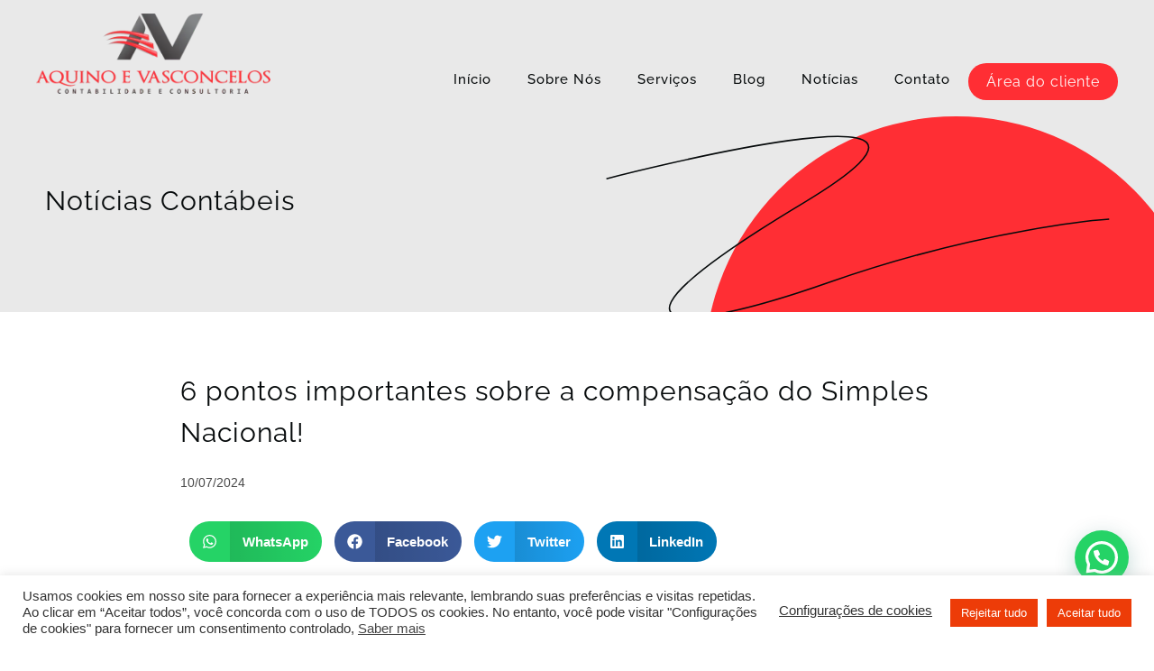

--- FILE ---
content_type: text/html; charset=utf-8
request_url: https://www.google.com/recaptcha/api2/anchor?ar=1&k=6LfFwMggAAAAACI4lT3lHKzjwrK6YAmnWZCsCkQt&co=aHR0cHM6Ly9hdmJyLm5ldDo0NDM.&hl=en&type=v3&v=PoyoqOPhxBO7pBk68S4YbpHZ&size=invisible&badge=bottomright&sa=Form&anchor-ms=20000&execute-ms=30000&cb=i8be3s8rolf4
body_size: 48554
content:
<!DOCTYPE HTML><html dir="ltr" lang="en"><head><meta http-equiv="Content-Type" content="text/html; charset=UTF-8">
<meta http-equiv="X-UA-Compatible" content="IE=edge">
<title>reCAPTCHA</title>
<style type="text/css">
/* cyrillic-ext */
@font-face {
  font-family: 'Roboto';
  font-style: normal;
  font-weight: 400;
  font-stretch: 100%;
  src: url(//fonts.gstatic.com/s/roboto/v48/KFO7CnqEu92Fr1ME7kSn66aGLdTylUAMa3GUBHMdazTgWw.woff2) format('woff2');
  unicode-range: U+0460-052F, U+1C80-1C8A, U+20B4, U+2DE0-2DFF, U+A640-A69F, U+FE2E-FE2F;
}
/* cyrillic */
@font-face {
  font-family: 'Roboto';
  font-style: normal;
  font-weight: 400;
  font-stretch: 100%;
  src: url(//fonts.gstatic.com/s/roboto/v48/KFO7CnqEu92Fr1ME7kSn66aGLdTylUAMa3iUBHMdazTgWw.woff2) format('woff2');
  unicode-range: U+0301, U+0400-045F, U+0490-0491, U+04B0-04B1, U+2116;
}
/* greek-ext */
@font-face {
  font-family: 'Roboto';
  font-style: normal;
  font-weight: 400;
  font-stretch: 100%;
  src: url(//fonts.gstatic.com/s/roboto/v48/KFO7CnqEu92Fr1ME7kSn66aGLdTylUAMa3CUBHMdazTgWw.woff2) format('woff2');
  unicode-range: U+1F00-1FFF;
}
/* greek */
@font-face {
  font-family: 'Roboto';
  font-style: normal;
  font-weight: 400;
  font-stretch: 100%;
  src: url(//fonts.gstatic.com/s/roboto/v48/KFO7CnqEu92Fr1ME7kSn66aGLdTylUAMa3-UBHMdazTgWw.woff2) format('woff2');
  unicode-range: U+0370-0377, U+037A-037F, U+0384-038A, U+038C, U+038E-03A1, U+03A3-03FF;
}
/* math */
@font-face {
  font-family: 'Roboto';
  font-style: normal;
  font-weight: 400;
  font-stretch: 100%;
  src: url(//fonts.gstatic.com/s/roboto/v48/KFO7CnqEu92Fr1ME7kSn66aGLdTylUAMawCUBHMdazTgWw.woff2) format('woff2');
  unicode-range: U+0302-0303, U+0305, U+0307-0308, U+0310, U+0312, U+0315, U+031A, U+0326-0327, U+032C, U+032F-0330, U+0332-0333, U+0338, U+033A, U+0346, U+034D, U+0391-03A1, U+03A3-03A9, U+03B1-03C9, U+03D1, U+03D5-03D6, U+03F0-03F1, U+03F4-03F5, U+2016-2017, U+2034-2038, U+203C, U+2040, U+2043, U+2047, U+2050, U+2057, U+205F, U+2070-2071, U+2074-208E, U+2090-209C, U+20D0-20DC, U+20E1, U+20E5-20EF, U+2100-2112, U+2114-2115, U+2117-2121, U+2123-214F, U+2190, U+2192, U+2194-21AE, U+21B0-21E5, U+21F1-21F2, U+21F4-2211, U+2213-2214, U+2216-22FF, U+2308-230B, U+2310, U+2319, U+231C-2321, U+2336-237A, U+237C, U+2395, U+239B-23B7, U+23D0, U+23DC-23E1, U+2474-2475, U+25AF, U+25B3, U+25B7, U+25BD, U+25C1, U+25CA, U+25CC, U+25FB, U+266D-266F, U+27C0-27FF, U+2900-2AFF, U+2B0E-2B11, U+2B30-2B4C, U+2BFE, U+3030, U+FF5B, U+FF5D, U+1D400-1D7FF, U+1EE00-1EEFF;
}
/* symbols */
@font-face {
  font-family: 'Roboto';
  font-style: normal;
  font-weight: 400;
  font-stretch: 100%;
  src: url(//fonts.gstatic.com/s/roboto/v48/KFO7CnqEu92Fr1ME7kSn66aGLdTylUAMaxKUBHMdazTgWw.woff2) format('woff2');
  unicode-range: U+0001-000C, U+000E-001F, U+007F-009F, U+20DD-20E0, U+20E2-20E4, U+2150-218F, U+2190, U+2192, U+2194-2199, U+21AF, U+21E6-21F0, U+21F3, U+2218-2219, U+2299, U+22C4-22C6, U+2300-243F, U+2440-244A, U+2460-24FF, U+25A0-27BF, U+2800-28FF, U+2921-2922, U+2981, U+29BF, U+29EB, U+2B00-2BFF, U+4DC0-4DFF, U+FFF9-FFFB, U+10140-1018E, U+10190-1019C, U+101A0, U+101D0-101FD, U+102E0-102FB, U+10E60-10E7E, U+1D2C0-1D2D3, U+1D2E0-1D37F, U+1F000-1F0FF, U+1F100-1F1AD, U+1F1E6-1F1FF, U+1F30D-1F30F, U+1F315, U+1F31C, U+1F31E, U+1F320-1F32C, U+1F336, U+1F378, U+1F37D, U+1F382, U+1F393-1F39F, U+1F3A7-1F3A8, U+1F3AC-1F3AF, U+1F3C2, U+1F3C4-1F3C6, U+1F3CA-1F3CE, U+1F3D4-1F3E0, U+1F3ED, U+1F3F1-1F3F3, U+1F3F5-1F3F7, U+1F408, U+1F415, U+1F41F, U+1F426, U+1F43F, U+1F441-1F442, U+1F444, U+1F446-1F449, U+1F44C-1F44E, U+1F453, U+1F46A, U+1F47D, U+1F4A3, U+1F4B0, U+1F4B3, U+1F4B9, U+1F4BB, U+1F4BF, U+1F4C8-1F4CB, U+1F4D6, U+1F4DA, U+1F4DF, U+1F4E3-1F4E6, U+1F4EA-1F4ED, U+1F4F7, U+1F4F9-1F4FB, U+1F4FD-1F4FE, U+1F503, U+1F507-1F50B, U+1F50D, U+1F512-1F513, U+1F53E-1F54A, U+1F54F-1F5FA, U+1F610, U+1F650-1F67F, U+1F687, U+1F68D, U+1F691, U+1F694, U+1F698, U+1F6AD, U+1F6B2, U+1F6B9-1F6BA, U+1F6BC, U+1F6C6-1F6CF, U+1F6D3-1F6D7, U+1F6E0-1F6EA, U+1F6F0-1F6F3, U+1F6F7-1F6FC, U+1F700-1F7FF, U+1F800-1F80B, U+1F810-1F847, U+1F850-1F859, U+1F860-1F887, U+1F890-1F8AD, U+1F8B0-1F8BB, U+1F8C0-1F8C1, U+1F900-1F90B, U+1F93B, U+1F946, U+1F984, U+1F996, U+1F9E9, U+1FA00-1FA6F, U+1FA70-1FA7C, U+1FA80-1FA89, U+1FA8F-1FAC6, U+1FACE-1FADC, U+1FADF-1FAE9, U+1FAF0-1FAF8, U+1FB00-1FBFF;
}
/* vietnamese */
@font-face {
  font-family: 'Roboto';
  font-style: normal;
  font-weight: 400;
  font-stretch: 100%;
  src: url(//fonts.gstatic.com/s/roboto/v48/KFO7CnqEu92Fr1ME7kSn66aGLdTylUAMa3OUBHMdazTgWw.woff2) format('woff2');
  unicode-range: U+0102-0103, U+0110-0111, U+0128-0129, U+0168-0169, U+01A0-01A1, U+01AF-01B0, U+0300-0301, U+0303-0304, U+0308-0309, U+0323, U+0329, U+1EA0-1EF9, U+20AB;
}
/* latin-ext */
@font-face {
  font-family: 'Roboto';
  font-style: normal;
  font-weight: 400;
  font-stretch: 100%;
  src: url(//fonts.gstatic.com/s/roboto/v48/KFO7CnqEu92Fr1ME7kSn66aGLdTylUAMa3KUBHMdazTgWw.woff2) format('woff2');
  unicode-range: U+0100-02BA, U+02BD-02C5, U+02C7-02CC, U+02CE-02D7, U+02DD-02FF, U+0304, U+0308, U+0329, U+1D00-1DBF, U+1E00-1E9F, U+1EF2-1EFF, U+2020, U+20A0-20AB, U+20AD-20C0, U+2113, U+2C60-2C7F, U+A720-A7FF;
}
/* latin */
@font-face {
  font-family: 'Roboto';
  font-style: normal;
  font-weight: 400;
  font-stretch: 100%;
  src: url(//fonts.gstatic.com/s/roboto/v48/KFO7CnqEu92Fr1ME7kSn66aGLdTylUAMa3yUBHMdazQ.woff2) format('woff2');
  unicode-range: U+0000-00FF, U+0131, U+0152-0153, U+02BB-02BC, U+02C6, U+02DA, U+02DC, U+0304, U+0308, U+0329, U+2000-206F, U+20AC, U+2122, U+2191, U+2193, U+2212, U+2215, U+FEFF, U+FFFD;
}
/* cyrillic-ext */
@font-face {
  font-family: 'Roboto';
  font-style: normal;
  font-weight: 500;
  font-stretch: 100%;
  src: url(//fonts.gstatic.com/s/roboto/v48/KFO7CnqEu92Fr1ME7kSn66aGLdTylUAMa3GUBHMdazTgWw.woff2) format('woff2');
  unicode-range: U+0460-052F, U+1C80-1C8A, U+20B4, U+2DE0-2DFF, U+A640-A69F, U+FE2E-FE2F;
}
/* cyrillic */
@font-face {
  font-family: 'Roboto';
  font-style: normal;
  font-weight: 500;
  font-stretch: 100%;
  src: url(//fonts.gstatic.com/s/roboto/v48/KFO7CnqEu92Fr1ME7kSn66aGLdTylUAMa3iUBHMdazTgWw.woff2) format('woff2');
  unicode-range: U+0301, U+0400-045F, U+0490-0491, U+04B0-04B1, U+2116;
}
/* greek-ext */
@font-face {
  font-family: 'Roboto';
  font-style: normal;
  font-weight: 500;
  font-stretch: 100%;
  src: url(//fonts.gstatic.com/s/roboto/v48/KFO7CnqEu92Fr1ME7kSn66aGLdTylUAMa3CUBHMdazTgWw.woff2) format('woff2');
  unicode-range: U+1F00-1FFF;
}
/* greek */
@font-face {
  font-family: 'Roboto';
  font-style: normal;
  font-weight: 500;
  font-stretch: 100%;
  src: url(//fonts.gstatic.com/s/roboto/v48/KFO7CnqEu92Fr1ME7kSn66aGLdTylUAMa3-UBHMdazTgWw.woff2) format('woff2');
  unicode-range: U+0370-0377, U+037A-037F, U+0384-038A, U+038C, U+038E-03A1, U+03A3-03FF;
}
/* math */
@font-face {
  font-family: 'Roboto';
  font-style: normal;
  font-weight: 500;
  font-stretch: 100%;
  src: url(//fonts.gstatic.com/s/roboto/v48/KFO7CnqEu92Fr1ME7kSn66aGLdTylUAMawCUBHMdazTgWw.woff2) format('woff2');
  unicode-range: U+0302-0303, U+0305, U+0307-0308, U+0310, U+0312, U+0315, U+031A, U+0326-0327, U+032C, U+032F-0330, U+0332-0333, U+0338, U+033A, U+0346, U+034D, U+0391-03A1, U+03A3-03A9, U+03B1-03C9, U+03D1, U+03D5-03D6, U+03F0-03F1, U+03F4-03F5, U+2016-2017, U+2034-2038, U+203C, U+2040, U+2043, U+2047, U+2050, U+2057, U+205F, U+2070-2071, U+2074-208E, U+2090-209C, U+20D0-20DC, U+20E1, U+20E5-20EF, U+2100-2112, U+2114-2115, U+2117-2121, U+2123-214F, U+2190, U+2192, U+2194-21AE, U+21B0-21E5, U+21F1-21F2, U+21F4-2211, U+2213-2214, U+2216-22FF, U+2308-230B, U+2310, U+2319, U+231C-2321, U+2336-237A, U+237C, U+2395, U+239B-23B7, U+23D0, U+23DC-23E1, U+2474-2475, U+25AF, U+25B3, U+25B7, U+25BD, U+25C1, U+25CA, U+25CC, U+25FB, U+266D-266F, U+27C0-27FF, U+2900-2AFF, U+2B0E-2B11, U+2B30-2B4C, U+2BFE, U+3030, U+FF5B, U+FF5D, U+1D400-1D7FF, U+1EE00-1EEFF;
}
/* symbols */
@font-face {
  font-family: 'Roboto';
  font-style: normal;
  font-weight: 500;
  font-stretch: 100%;
  src: url(//fonts.gstatic.com/s/roboto/v48/KFO7CnqEu92Fr1ME7kSn66aGLdTylUAMaxKUBHMdazTgWw.woff2) format('woff2');
  unicode-range: U+0001-000C, U+000E-001F, U+007F-009F, U+20DD-20E0, U+20E2-20E4, U+2150-218F, U+2190, U+2192, U+2194-2199, U+21AF, U+21E6-21F0, U+21F3, U+2218-2219, U+2299, U+22C4-22C6, U+2300-243F, U+2440-244A, U+2460-24FF, U+25A0-27BF, U+2800-28FF, U+2921-2922, U+2981, U+29BF, U+29EB, U+2B00-2BFF, U+4DC0-4DFF, U+FFF9-FFFB, U+10140-1018E, U+10190-1019C, U+101A0, U+101D0-101FD, U+102E0-102FB, U+10E60-10E7E, U+1D2C0-1D2D3, U+1D2E0-1D37F, U+1F000-1F0FF, U+1F100-1F1AD, U+1F1E6-1F1FF, U+1F30D-1F30F, U+1F315, U+1F31C, U+1F31E, U+1F320-1F32C, U+1F336, U+1F378, U+1F37D, U+1F382, U+1F393-1F39F, U+1F3A7-1F3A8, U+1F3AC-1F3AF, U+1F3C2, U+1F3C4-1F3C6, U+1F3CA-1F3CE, U+1F3D4-1F3E0, U+1F3ED, U+1F3F1-1F3F3, U+1F3F5-1F3F7, U+1F408, U+1F415, U+1F41F, U+1F426, U+1F43F, U+1F441-1F442, U+1F444, U+1F446-1F449, U+1F44C-1F44E, U+1F453, U+1F46A, U+1F47D, U+1F4A3, U+1F4B0, U+1F4B3, U+1F4B9, U+1F4BB, U+1F4BF, U+1F4C8-1F4CB, U+1F4D6, U+1F4DA, U+1F4DF, U+1F4E3-1F4E6, U+1F4EA-1F4ED, U+1F4F7, U+1F4F9-1F4FB, U+1F4FD-1F4FE, U+1F503, U+1F507-1F50B, U+1F50D, U+1F512-1F513, U+1F53E-1F54A, U+1F54F-1F5FA, U+1F610, U+1F650-1F67F, U+1F687, U+1F68D, U+1F691, U+1F694, U+1F698, U+1F6AD, U+1F6B2, U+1F6B9-1F6BA, U+1F6BC, U+1F6C6-1F6CF, U+1F6D3-1F6D7, U+1F6E0-1F6EA, U+1F6F0-1F6F3, U+1F6F7-1F6FC, U+1F700-1F7FF, U+1F800-1F80B, U+1F810-1F847, U+1F850-1F859, U+1F860-1F887, U+1F890-1F8AD, U+1F8B0-1F8BB, U+1F8C0-1F8C1, U+1F900-1F90B, U+1F93B, U+1F946, U+1F984, U+1F996, U+1F9E9, U+1FA00-1FA6F, U+1FA70-1FA7C, U+1FA80-1FA89, U+1FA8F-1FAC6, U+1FACE-1FADC, U+1FADF-1FAE9, U+1FAF0-1FAF8, U+1FB00-1FBFF;
}
/* vietnamese */
@font-face {
  font-family: 'Roboto';
  font-style: normal;
  font-weight: 500;
  font-stretch: 100%;
  src: url(//fonts.gstatic.com/s/roboto/v48/KFO7CnqEu92Fr1ME7kSn66aGLdTylUAMa3OUBHMdazTgWw.woff2) format('woff2');
  unicode-range: U+0102-0103, U+0110-0111, U+0128-0129, U+0168-0169, U+01A0-01A1, U+01AF-01B0, U+0300-0301, U+0303-0304, U+0308-0309, U+0323, U+0329, U+1EA0-1EF9, U+20AB;
}
/* latin-ext */
@font-face {
  font-family: 'Roboto';
  font-style: normal;
  font-weight: 500;
  font-stretch: 100%;
  src: url(//fonts.gstatic.com/s/roboto/v48/KFO7CnqEu92Fr1ME7kSn66aGLdTylUAMa3KUBHMdazTgWw.woff2) format('woff2');
  unicode-range: U+0100-02BA, U+02BD-02C5, U+02C7-02CC, U+02CE-02D7, U+02DD-02FF, U+0304, U+0308, U+0329, U+1D00-1DBF, U+1E00-1E9F, U+1EF2-1EFF, U+2020, U+20A0-20AB, U+20AD-20C0, U+2113, U+2C60-2C7F, U+A720-A7FF;
}
/* latin */
@font-face {
  font-family: 'Roboto';
  font-style: normal;
  font-weight: 500;
  font-stretch: 100%;
  src: url(//fonts.gstatic.com/s/roboto/v48/KFO7CnqEu92Fr1ME7kSn66aGLdTylUAMa3yUBHMdazQ.woff2) format('woff2');
  unicode-range: U+0000-00FF, U+0131, U+0152-0153, U+02BB-02BC, U+02C6, U+02DA, U+02DC, U+0304, U+0308, U+0329, U+2000-206F, U+20AC, U+2122, U+2191, U+2193, U+2212, U+2215, U+FEFF, U+FFFD;
}
/* cyrillic-ext */
@font-face {
  font-family: 'Roboto';
  font-style: normal;
  font-weight: 900;
  font-stretch: 100%;
  src: url(//fonts.gstatic.com/s/roboto/v48/KFO7CnqEu92Fr1ME7kSn66aGLdTylUAMa3GUBHMdazTgWw.woff2) format('woff2');
  unicode-range: U+0460-052F, U+1C80-1C8A, U+20B4, U+2DE0-2DFF, U+A640-A69F, U+FE2E-FE2F;
}
/* cyrillic */
@font-face {
  font-family: 'Roboto';
  font-style: normal;
  font-weight: 900;
  font-stretch: 100%;
  src: url(//fonts.gstatic.com/s/roboto/v48/KFO7CnqEu92Fr1ME7kSn66aGLdTylUAMa3iUBHMdazTgWw.woff2) format('woff2');
  unicode-range: U+0301, U+0400-045F, U+0490-0491, U+04B0-04B1, U+2116;
}
/* greek-ext */
@font-face {
  font-family: 'Roboto';
  font-style: normal;
  font-weight: 900;
  font-stretch: 100%;
  src: url(//fonts.gstatic.com/s/roboto/v48/KFO7CnqEu92Fr1ME7kSn66aGLdTylUAMa3CUBHMdazTgWw.woff2) format('woff2');
  unicode-range: U+1F00-1FFF;
}
/* greek */
@font-face {
  font-family: 'Roboto';
  font-style: normal;
  font-weight: 900;
  font-stretch: 100%;
  src: url(//fonts.gstatic.com/s/roboto/v48/KFO7CnqEu92Fr1ME7kSn66aGLdTylUAMa3-UBHMdazTgWw.woff2) format('woff2');
  unicode-range: U+0370-0377, U+037A-037F, U+0384-038A, U+038C, U+038E-03A1, U+03A3-03FF;
}
/* math */
@font-face {
  font-family: 'Roboto';
  font-style: normal;
  font-weight: 900;
  font-stretch: 100%;
  src: url(//fonts.gstatic.com/s/roboto/v48/KFO7CnqEu92Fr1ME7kSn66aGLdTylUAMawCUBHMdazTgWw.woff2) format('woff2');
  unicode-range: U+0302-0303, U+0305, U+0307-0308, U+0310, U+0312, U+0315, U+031A, U+0326-0327, U+032C, U+032F-0330, U+0332-0333, U+0338, U+033A, U+0346, U+034D, U+0391-03A1, U+03A3-03A9, U+03B1-03C9, U+03D1, U+03D5-03D6, U+03F0-03F1, U+03F4-03F5, U+2016-2017, U+2034-2038, U+203C, U+2040, U+2043, U+2047, U+2050, U+2057, U+205F, U+2070-2071, U+2074-208E, U+2090-209C, U+20D0-20DC, U+20E1, U+20E5-20EF, U+2100-2112, U+2114-2115, U+2117-2121, U+2123-214F, U+2190, U+2192, U+2194-21AE, U+21B0-21E5, U+21F1-21F2, U+21F4-2211, U+2213-2214, U+2216-22FF, U+2308-230B, U+2310, U+2319, U+231C-2321, U+2336-237A, U+237C, U+2395, U+239B-23B7, U+23D0, U+23DC-23E1, U+2474-2475, U+25AF, U+25B3, U+25B7, U+25BD, U+25C1, U+25CA, U+25CC, U+25FB, U+266D-266F, U+27C0-27FF, U+2900-2AFF, U+2B0E-2B11, U+2B30-2B4C, U+2BFE, U+3030, U+FF5B, U+FF5D, U+1D400-1D7FF, U+1EE00-1EEFF;
}
/* symbols */
@font-face {
  font-family: 'Roboto';
  font-style: normal;
  font-weight: 900;
  font-stretch: 100%;
  src: url(//fonts.gstatic.com/s/roboto/v48/KFO7CnqEu92Fr1ME7kSn66aGLdTylUAMaxKUBHMdazTgWw.woff2) format('woff2');
  unicode-range: U+0001-000C, U+000E-001F, U+007F-009F, U+20DD-20E0, U+20E2-20E4, U+2150-218F, U+2190, U+2192, U+2194-2199, U+21AF, U+21E6-21F0, U+21F3, U+2218-2219, U+2299, U+22C4-22C6, U+2300-243F, U+2440-244A, U+2460-24FF, U+25A0-27BF, U+2800-28FF, U+2921-2922, U+2981, U+29BF, U+29EB, U+2B00-2BFF, U+4DC0-4DFF, U+FFF9-FFFB, U+10140-1018E, U+10190-1019C, U+101A0, U+101D0-101FD, U+102E0-102FB, U+10E60-10E7E, U+1D2C0-1D2D3, U+1D2E0-1D37F, U+1F000-1F0FF, U+1F100-1F1AD, U+1F1E6-1F1FF, U+1F30D-1F30F, U+1F315, U+1F31C, U+1F31E, U+1F320-1F32C, U+1F336, U+1F378, U+1F37D, U+1F382, U+1F393-1F39F, U+1F3A7-1F3A8, U+1F3AC-1F3AF, U+1F3C2, U+1F3C4-1F3C6, U+1F3CA-1F3CE, U+1F3D4-1F3E0, U+1F3ED, U+1F3F1-1F3F3, U+1F3F5-1F3F7, U+1F408, U+1F415, U+1F41F, U+1F426, U+1F43F, U+1F441-1F442, U+1F444, U+1F446-1F449, U+1F44C-1F44E, U+1F453, U+1F46A, U+1F47D, U+1F4A3, U+1F4B0, U+1F4B3, U+1F4B9, U+1F4BB, U+1F4BF, U+1F4C8-1F4CB, U+1F4D6, U+1F4DA, U+1F4DF, U+1F4E3-1F4E6, U+1F4EA-1F4ED, U+1F4F7, U+1F4F9-1F4FB, U+1F4FD-1F4FE, U+1F503, U+1F507-1F50B, U+1F50D, U+1F512-1F513, U+1F53E-1F54A, U+1F54F-1F5FA, U+1F610, U+1F650-1F67F, U+1F687, U+1F68D, U+1F691, U+1F694, U+1F698, U+1F6AD, U+1F6B2, U+1F6B9-1F6BA, U+1F6BC, U+1F6C6-1F6CF, U+1F6D3-1F6D7, U+1F6E0-1F6EA, U+1F6F0-1F6F3, U+1F6F7-1F6FC, U+1F700-1F7FF, U+1F800-1F80B, U+1F810-1F847, U+1F850-1F859, U+1F860-1F887, U+1F890-1F8AD, U+1F8B0-1F8BB, U+1F8C0-1F8C1, U+1F900-1F90B, U+1F93B, U+1F946, U+1F984, U+1F996, U+1F9E9, U+1FA00-1FA6F, U+1FA70-1FA7C, U+1FA80-1FA89, U+1FA8F-1FAC6, U+1FACE-1FADC, U+1FADF-1FAE9, U+1FAF0-1FAF8, U+1FB00-1FBFF;
}
/* vietnamese */
@font-face {
  font-family: 'Roboto';
  font-style: normal;
  font-weight: 900;
  font-stretch: 100%;
  src: url(//fonts.gstatic.com/s/roboto/v48/KFO7CnqEu92Fr1ME7kSn66aGLdTylUAMa3OUBHMdazTgWw.woff2) format('woff2');
  unicode-range: U+0102-0103, U+0110-0111, U+0128-0129, U+0168-0169, U+01A0-01A1, U+01AF-01B0, U+0300-0301, U+0303-0304, U+0308-0309, U+0323, U+0329, U+1EA0-1EF9, U+20AB;
}
/* latin-ext */
@font-face {
  font-family: 'Roboto';
  font-style: normal;
  font-weight: 900;
  font-stretch: 100%;
  src: url(//fonts.gstatic.com/s/roboto/v48/KFO7CnqEu92Fr1ME7kSn66aGLdTylUAMa3KUBHMdazTgWw.woff2) format('woff2');
  unicode-range: U+0100-02BA, U+02BD-02C5, U+02C7-02CC, U+02CE-02D7, U+02DD-02FF, U+0304, U+0308, U+0329, U+1D00-1DBF, U+1E00-1E9F, U+1EF2-1EFF, U+2020, U+20A0-20AB, U+20AD-20C0, U+2113, U+2C60-2C7F, U+A720-A7FF;
}
/* latin */
@font-face {
  font-family: 'Roboto';
  font-style: normal;
  font-weight: 900;
  font-stretch: 100%;
  src: url(//fonts.gstatic.com/s/roboto/v48/KFO7CnqEu92Fr1ME7kSn66aGLdTylUAMa3yUBHMdazQ.woff2) format('woff2');
  unicode-range: U+0000-00FF, U+0131, U+0152-0153, U+02BB-02BC, U+02C6, U+02DA, U+02DC, U+0304, U+0308, U+0329, U+2000-206F, U+20AC, U+2122, U+2191, U+2193, U+2212, U+2215, U+FEFF, U+FFFD;
}

</style>
<link rel="stylesheet" type="text/css" href="https://www.gstatic.com/recaptcha/releases/PoyoqOPhxBO7pBk68S4YbpHZ/styles__ltr.css">
<script nonce="WkFMqZqzbba3dZvhrTL8Uw" type="text/javascript">window['__recaptcha_api'] = 'https://www.google.com/recaptcha/api2/';</script>
<script type="text/javascript" src="https://www.gstatic.com/recaptcha/releases/PoyoqOPhxBO7pBk68S4YbpHZ/recaptcha__en.js" nonce="WkFMqZqzbba3dZvhrTL8Uw">
      
    </script></head>
<body><div id="rc-anchor-alert" class="rc-anchor-alert"></div>
<input type="hidden" id="recaptcha-token" value="[base64]">
<script type="text/javascript" nonce="WkFMqZqzbba3dZvhrTL8Uw">
      recaptcha.anchor.Main.init("[\x22ainput\x22,[\x22bgdata\x22,\x22\x22,\[base64]/[base64]/[base64]/[base64]/[base64]/UltsKytdPUU6KEU8MjA0OD9SW2wrK109RT4+NnwxOTI6KChFJjY0NTEyKT09NTUyOTYmJk0rMTxjLmxlbmd0aCYmKGMuY2hhckNvZGVBdChNKzEpJjY0NTEyKT09NTYzMjA/[base64]/[base64]/[base64]/[base64]/[base64]/[base64]/[base64]\x22,\[base64]\\u003d\x22,\x22w6M1VkzCucKawrTClcOqwqgZJsO6w4DDqXkrwq/DpsOmwpzDmkgaOMKmwooCLgVJBcO/[base64]/CgXoeBcOILG/CkVAbw7jDuwjCjV0tQsOVw4sSw7/[base64]/BRbCh8KSc33Duh/[base64]/[base64]/CtsKaPGgdwoTCucKGw6LDpEbCv8OsQMKJUigyPQZ2SsOgwojDoHp4aDHDjMO8wqDDscKuQcKPw5RPbS7CncO0TSk2wpbCtcOXw6t7w6I3w4HCncOEX10kKcO9LsObw6XCjsO/Y8K+w6QMGcOPwqXDviplR8Klc8K2DcOfEMKNBAbDisOjQnVgBStKw6BqRDRXCsK7wqBkIStuw48yw5XDuzzDlGR+wr5OTRnCksK1woEfMsO+wo5+wqnDsn/ClQpSG0PCoMK+HcOXIGnDj03CrDwww5nCoWZQdMKAwodqeCPDm8OSwp3DisO0w6LCnMOrY8OoJMKIAMOMQsO0wphiP8KyfzotwrDDnSjDrMKMeMORw54mVMOQbcOCw7R8w500wrXCs8KOBiDDpWDCuS4jwoLCr37CrcORZcOcwoUOPMKXKClRw48kTMO0PAgwe2tuwp/ClcKEw4TDs3AcacKawqVgZFfDiy44csO6WsKTwrl7wr1sw4FkwqzDh8KPFcKme8KXwrbDiX/CjUI0wrXCjMK5AcO+ScOJY8OCecOzHMKocsOscgR0YcOLHlRDJFUtwrFINcOHw7/CmMOjwpvCuxDDmzHDgMKzTsKbaG5pwo1kNDN2B8KPw7MQPcK4w5nCrsK/I3QjV8KywpnCulBTwo7ChAvCnw0+w4pHBSIsw63Ds3NNUGHCqBRHw6rCr27Cr3gOw5ZsMMKKw5/DgxvClMOMw40IwrXDt09ywpMNe8O6ZMONZMKlRX/DohxSWXY5QsKEPBJsw63CjUHDgcKYwoLCtcKbCEUtw5Yaw7pZeyMEw63DhjDCr8KpMnPCtzPCl0PCpcKdHnV5FXBDwrTCn8OuLcKWwpHCiMOfHsKrfMKaGxzCv8OuE1jCs8OrNAZ0w4NDTiwwwq5Ywow3IcO/wpFOw4PCl8OQwq8WEE/DtAhuGVXDt1jDpsK5w4vDnMOCccO/wrXDsE5Sw51UXsKjw4p0J1rCucKBXsK3wrQjwrN/W3cgKsO5w5rDo8OoQsK8YMO9wpnCr14KwrHCusK2FcKpNDHDn31Rw6vDk8KVw7fDjMO7w6ZKNMOXw7pGFsKeH3YMwoHDhA8WbnMMGhfDq2TDsjpqVgTCnMORw5FTWsK0DTVPw6JKUsOMwr5Qw6PCqhUeQ8OxwpFRQsKbwo8hfU9Sw6owwro6wpjDm8KCw4/DvUxSw6Epw7HDrAYeZsOTwq9RUsKZLWDCgBzDlhgYQsKJa2zCuydOJcKbD8Kvw6nCqRLDjm0nwpQuwq99w4ZGw7vDisOSw4/DlcKbYjHDpAwDdV17LDcGwpZswqchwrtJw71GKDjCmg/CmcKHwqUTw49tw6HCpWgmwpnCk3LDjcK8w5TCnn/DgyvChMOoNxxjAsOnw5pdwrbCk8ODwr0YwpBDw6YebcOUwrPDmMKuGVbCn8OBwosZw7zCky4Mw7zDucKqAnEZZz/ChRFuPcO5e2zDmMKOworCowPCrsO+w7XCvcKAwrcDaMKnScKWLcOWwozDgm5QwqxGwpXCoU8tMsKvTcKxUB3Ckns1FMK1wqXDmMO1PjEsMF/CpmvCp2XCi04gN8K4aMOXRHTDrHvCujrDpyHCi8OsS8ONw7HCjcO1wpArDXjDjcO0NsOZwrfCvMKJAMKpaCh3ZBPCrcO7L8KsIRInwq92w4/DmmlpwpTDqsOtwoAYw6pzZ1RqXRtWwosywp/ChXBoHsKNwqjDvnEjZlnDmSR2U8KXV8ORWQPDp8Ogwp0qE8KDCxV9w4Jgw6LDkcOyIwHDrXHDgMKDBW4vw77Cr8KLwojCisOgwqDDqnknwr/CnkfDu8OOQkhoQiE6w5bCl8O2w6jCvMKdw4wQSA5mCmQywp/DkWnCtE/CjsOSw77DtMKAa37DvVHCuMOBwpnDuMK0w4V+CgbCggwzNDXCs8OpMjzChxLCo8OuwqnCmG8cb3JGw47DqHHCvhsUKFFzw7LDiDtZUhZrHsKvVsOtP1jDiMKiacK4w6cJSDd7wpbCu8KGfMKzWnkrCsOyw4TCqzrChVETwqbDk8Owwr3CjMK/wpvCtMK/woR9w7rCr8KzfsKpwoHCtlR2wrAGDkfCmMKfwq7DjsKEA8KdeFDDlsKnDBPCphnDr8K7w75oLcKww7bCgVLDgsK2Ng8GE8OJXcO/[base64]/CnMOZwoLCusK0f8KcwpfDj8OrwrU3w7pAcQknTUpqVsOXaQbDpcK5IcKhw4hiLB55wopMKMO6HMKLTcK1w5oSwod2RcO0wp99L8KLw60Pw7lQbcKpc8OPBMOmM2dxwrnCriTDkMK+wq/CgcKgTMK0QEZNARccbF4VwocdGi7Dj8Oxw4g+AxUawqgUC27CkMOGw4DCkEDDjMOhXMO3FMKbwogsQsOKVyxDLA4vXiDCgi/DgsKNIcKvw5XCksO7DS3Cn8O9ci/DnsOPCS0rX8KUO8Okw77DiALDscKYw5/DlcOYwrbDln9fChd+woEkJSnDk8Kdw4MUw4c4w5QdwrXDq8O4GyEgw5N8w5fCpUDDqsOmNcK5JsOYw73DnsOAbwNmwqcaGUMrM8OUw5DCmy/[base64]/CvhYhMDbDoWhGBjBxB8OifcObwrI7wqF7w77DuxMZw7s6wrvDmRbCj8K5wpTDmsOLBMOKw4x2wqo/AVBjQsOPwpU5wpfDk8O5w6zDlX3DtMO+TTE4fcOGdBhHSgg3VB7CriITw7vCj1UwA8OKPcKEw4HCj3nCoXQmwqUeY8OAAyRewqBeLgXDj8Ktw6J6wo1WekfDrnUJccKPw6BiBMO8BUzCrsKWwqTDqjjDlcO0wqJXw6VMcsOpZcK+w6HDmcKWbjDCrMOXw7/CicOjEAzCnVbDtQVbwqEzwoDCocOjT23DsjXCu8ONCDHCosOpwqIEHsOlw48Jw7kpIDIaU8KvC2XChcO/w6N0w7LCqcKPw44qOBzDu2XCnBRsw5FiwrUDbzp4w6xySRjDpyE0w53Dk8KVUjZWwqNqw5F2wqzDsx3DmgXCusOBw5XDusK3KClqNMK/w6zDuCvDtQwhJsOIQMO8w7cRGsOHwr/CjMKGwprDv8OpNiNCciXDp3LCnsOywoPCpyUYwp3CjsOtJ1fCmsKNH8OQA8OMwoPDuWvCqmNFSHHCkEUxwr3CuCZNVcKgEcKmQF/[base64]/DpDnDncK/woB6wqDCtznCosOqLzc6CnzDrcOrfzc7wqbDuSrCtMOHw7lNbHt9wqgHJMO/XcOyw6Ugwr8WIcK0w5/ChsOARMKIwpNoQyrDlHReKcK2eQPCviQlwoPCk3EIw7gBGsKUahvChiXDssOgQ3bCnw0Hw4RXXMKzCMKwLFMnSnfChG/ChMK3fnDCmEbDvldEJ8KEw78Gw6nClcKjEyRtXzEhHcOkwo3DrsOjw4XCt2REw7kyZyzCh8KRU3bDmMO+wpUqLsO7wr/Cjx46VsO7FwjDvSjCvcOFXwpEwqpFeGrCqQRRwp7DsiTCn0QGw5guw6zCs0kRCsK5f8OswrB0wo0aw51vwpDDs8K/w7XChSbDoMKuWwnDj8KRSMK3TBDDnw0sw4hdB8KIwr3ClsOhw5w4w55owrZKS3TDqzzDuwoDw5PDmsOUZcO/FQM7wo1kwp/Ct8KtwqPCrsK9wrvCv8KzwoB3wpRiASgywrUsdcOPw4vDtgBFERMIRsKewrjDmMO/Ck3DqWHDrwJ4A8K2w6zDj8OYw4vCoUU+wqfCqcOfK8OywqwGODTCm8O9Mz4Zw7PDoC7DvjJfwrRlGHlmS37DunzCi8K7DTLDkcKOwpkvYMOZwoXDrcO/w4fCmcKawpTCkUvDgmfCoMK5KF7CtsONcx3DvMOOwpbCqWHDpMKyHj7CkcK1SsKywrHCpTPDpgZHw7UhMU7ClsOeD8KGRMOxecOZbMKiw4UIZF3DrSrDhcKFPcK+wqzDkhDCtEU8wqXCscO5wp/CtcKDJDXCo8OEwrMKHDnCrMK3YnBbTH3DtsKCSBk+RsKRDsKwRsKvw4XCmcOrR8OhZ8OQwrAofVfCpsOdwrfCo8ODw40kw4XCth9mDMO1GD7CpsOBUB5Vwr5pwrtuXsKIwrsmwqBwwrPCih/DpcKvV8Oxwq9twrU+w77CqhJzw7/Dsl/CsMO5w6hLUydqwrPDv1l7wr1ebsOJw5rCtF9Jwp3Dh8KeMMK3BhrCmTrCqF9XwrdpwoYdOMOCeEBmwqzDk8O/wqzDssOiwqbCiMODb8KGaMKFwrTCk8K7woTDrcK5G8OVwpc7wqVwXcOfw5XDsMO0woPDlsKRw73CrDZswp7ClXlVBALCrC/[base64]/w6/DgMOiTcOJw5XDuMK4LMK7LgNlYMKDERTCqkjCrDbCkMKECcOrHcOdwq4Sw6rDtWvCo8OywrPDq8OiZ2dlwowgw6XDnsK7w7w7NWohfcKhfw3Cn8OUdFTDssKNEMKhcX/[base64]/DisOCw7tEw5TDmMKJwqpTfA0qw6fDoQV5w7o1UT99w5PDvsOXw4HDs8KOwqUwwpnCkQUfwqbCl8KpFcOuw5hFZ8ODIBzCpn/CpMK0w4vCikNuZ8Ofw7IOHFA9ImLCg8KafG3Dg8Krwr5aw5gmYXfDlgASwrzDucK2w7PCsMKmwrlOW3UjP0IjYQfCuMO1exx/w5fDgF7CrEkBwqASwpIRwo/DtsOQwqUqw5TCgMKhwoDDigrDhRfDrzFpwo9TOkvClsOQw4vDqMKxw63CnMOzXcKjacKPw5fCtVbCscKfwrZmwp/Cq3x4w7bDvMKHPTY2wqLCvCfCrwDCgcO2wrrCr2YewrpQwqLCmMKNJMKLNsO5UVZ+DiU3fMKmwpI2wrAnaUAMYsOhAVkEBzHDohF9esO0AB4gIMKGLnTCg1LDmWZ/[base64]/[base64]/Cvlxuwph2w5XDrzPDhMOqwqVRFcKKwqDDsMOZw5fCvcK+woB6DBjDvzlJdcOqwq/[base64]/[base64]/Cp8OEQT1hwrHDosKUwqfCvjLCgknCssOuwojCisKiw7Muwo/Ds8KJw5LCliNjMMOUwobDqcK9w5AMXMOwwpnCucOGwpMpVcK4QSTCl15hwpHDpsOUf2DDpT8Awr5iej4eQWfCksO6GCwMw5JnwqAoKhxuZWxvw6DDhsK6wpNJwoYfAGMsRcKCB0trGcKgw4DClMKjTcKrZ8KrwonCqsKIDsOuNMKbw6c/wpwFwobCn8KJw6QwwpFlw73DiMKcKcKKGcKcWBbDvMKTw7UPO1vCrcKRKHPDpWbCsWzCvUIccDXDthXDgnRIAUtzFsOZZMOZwpFpN3bCgDxBCsKMfhNywp4zw4bDnMKdKsKzwpLCrcKew5F/wqJqA8KADWnDtMKfEsOTw6HCmDfCkMO6wqEcIcOwFGjCj8OvJWAkEsO2w7/CpgLDgcODEGsKwqLDjk/CncOtwqTDocOVfzXDisKjwrXDuHXCvAERw6fDtMKiwok8w48nwq/[base64]/[base64]/Cog0iScOUw6FHw6/[base64]/ZnM7w6nCkU0mwospw5rCombDhXtAN8KfZ33CjMKywrEAYDjDoSbCrDJ6wrjDvcKPccOCw4F/w7zCpcKoBCgxGMOLw7DCjcKmbMOebjvDlHgCbMKBw5rCjz1Bw5IVwoIHVW/[base64]/[base64]/bcK/wqnDiysCwr/DrcOSB8OpwrY9K8OdZcKeXMOsb8OUw5PDrUPDpMKgcMK7SBjCki/Dh043wqkkw5zDllzCjHTCrcK3fMOvYz/[base64]/CtcKRPCMhwrBSeljDmn7CiSvChxzDth3DvsOOQVMQw6DCvS/[base64]/wqYQD8Krw6Yrw6XDuUAfWcKJexVca8OSwpR5w7HDmjrCuX4GBV/Dk8KSwrMFwqfChHbCh8KMwoRXw7xwKSrDvS5Gw5TCi8OcN8Oxw4d/w6sMWMOhdlgSw6bCpR/DhcKAw4wKVGIhJXXCpkPDqSQ7wrjCnAbCi8OwHATCg8KNDDnCk8KIUlx3w6zCpcOmw6nDvcKgfFQNSsKbw6B4MklQwpIPAcOEXsKQw6wtesKHajF3XMK9FMK5w57DusO7w78pOMKAED/[base64]/CoMOMw5/DkRjDgw/CoGXDojQnwpFUw5knE8Oswrg3eyN/[base64]/ClCkUwrhJwolAKMOAw6rCsGs3BHRcw68QZi9twpjCqlFJw4t+w5NOwrlpCMOTYWkCwqzDqEnDn8ObwrXCtMOAwoZOPBnCiGwXw5TClsOEwrkUwoIPwqjDvT/DhkzCoMOLWsKvwq8IYRpVT8OnesKhTSc0TVdXJMOpLsK+D8OLw58ILUFSwqPCssO5c8OxAMO8wrzCm8KRw6PClGLDv3hcdMOXeMKLb8OxFMO7FsKHw4Mewp5Kw5HDusObZx5gVcKLw7PDp1/Di1t5OcKTOhErE0HDq2MAEWvDtSTDvsOsw5vCkQ1uwqPDuFo3c0JjR8OywoMuw4xZw6ICCGnCsX0qwpNcOVjCpg7DjibDqcOhwofCgi9rJMOIwqXDosOsLlI5aFp/wqs/SsO+wozDnU59wpBwbBcJw5lrw4HCh2MnYi5zw51BccOSPcKHworDpsKEw7l7wrzCqQ3DusOywpIbJsKBwpF1w6JGYlxRw7QbYcKxHhnDtsOhJcOlfcKrAcO/OMOvFyjCiMOKL8O5w7YTBhcTwrXClnPDuSPCn8OzFyHCq1wswqFCNcK2wpEuw7RHesO0L8OOIzk0NyY5w4QFw6TDly/DgFwAw5jCmMORXRI4SsOdwoPCgUR/wpIZZcOWw7bCmcKTwq/CkEfClXt5Um8zdMKQKsKHZsOdV8KLwo5iw78Iw5ULfcOjw5ZRPsOkS15UQMO/wpdtw5TCizBtcS1LwpJew6zDsmkIwpPDsMKHUSEaXMKXF23DtRTClcORD8K1PmrDqWPCqsK0XsKVwodxwpvChsKiLVTCrMOaf0hXwo9KHibDn17DtjLDvmbDrEtrw657w5kQw5A+w588wprCtsOGFsOiC8KOwp/[base64]/[base64]/[base64]/ClsKEXsKhwrXDo8OIw4ISPD9Ww69DacKzwpLCjnDCuMKsw486wqfCjMKaw43Cv2NmwqfDkz5tOsOMEShYwrPCjcONw43DlRF3IsO/OcO5w6BfeMOvG1hkwoUIScOAw5xRw7I5w5PCoFoZw53DpMK7w5zCtcO/K10ADcOyGTXDjGPDvkMaw6fCn8KXwqjCuTXDsMOgGyvDqMKowonClMO2RCXCi13CmXxfwo/[base64]/[base64]/[base64]/DqcOyw5Mmw7MPImrClMK2L8OZAQTCn8OICHnClMO/wqp8VxwFw4coDkJBeMO5wpJeworCr8Obw7x1UzXChmIDwqtvw5UJw4Q6w6EMw6nDvMONw4YRPcKwSBPDpMK3w712w5zDmC/DisK5w4Q0YE1/w5XDl8KXw4VFThpLw6/Di1fCnMOqaMKmw5/CrEF3wqFlw7IzwpbCs8Kaw5Vyb3bDpGPDqyfCucKpS8OYwqsPw7vDucO7JQTCs0nCgXTCnkDDpcK5R8OhdcOiRVnCpsO7w7vCtsOWV8KJw6DDu8O+V8ONHMK4IcOTw4ZTeMOhHcO/[base64]/CoXnDmFfChw/DiMOiw5cVw6ZQEjXDiMKCwqQiw4IrOMKow6TDlsOMwrfCiyhZwrrCosKuO8OXwoHDksOawqtgw5DCnMKQw7kdwq/Dq8OPw712w53CvGIKwrPCrMKkw4JAw7YGw50HNMOLWxLDk3HDrMO1wrcYwonDmsKtXF/[base64]/CtjDCocOiwp0CPzEdwo83EMKxw7rCol/DoFDDigXCtMOMwqRiwrPDr8OkwqnCmQwwb8Oxw5LDn8Kzwo0UNF3DtcOswr0yTMKiw73DmcOGw6bDssKzw6/DgxfCmsKqwo1lw4pAw50UUcOYUsKMwqMaA8KXw67Co8Odw6oLYTYZWA7Dn2XCumPDjGjCjHs6VMKWQMKUO8KCQQxUw7M0CTrCgwHDhMOdFMKHw47CrCJuw6VLZsO/JcKEwoR3WMKEbcKTPylvw75zUwRAeMO4w5rDpRTCgT15w57DnsKVZ8OHwofCmwXCpMOvSMOaMGB0CsKlDCRSwrwdwoAJw7Bpw4I9w5VpTsOawqZiw67ChMOXw6E/wpfDiH8NeMK9cMOWG8KSw4bDrnosScK5BsKMQUPCgVXDqm3Ct19rcn3CuSxqw6PDsVjDrlQmQ8Kpw67DmsOpw5jCij5LDMKJEhsRw6Yaw6bCiQLCtMK2woYyw5zDicK2Z8OxCsKkZMKRYMOVwqYaUcOCEk4edMKHw6rCrsO2w6HCocKDw7jCg8OfHU9QA0/ChcOdPEJsUDYUWj1cw7nCoMKhRA7CqcOvPW3Dnndhwo8Sw5/DtMKkw6V6PMOmwpshBAXCscO5w7pEPTfDqlZWw4zCscOdw6rCiTXDsFzDr8KBw4opw4grcUY8w5fCuy3DtcOsw7tUw7fCgcKrXcOkwr5fwoJywrrDtS7DlsOzayfDqsOrwpHDp8OueMO1w69gwrMRMGs9KTV6E3vDuFd8wo4QwrbDjsK/w6LDlMOlKcOLwrsNacKQVsKTw6rCpUBPExvCpVzDvkzDgMKxw43Dm8O+wplhw61XehzDkVTCuFTClT/DmsOpw6BZT8Kcwoxmf8KvNsOuBMOfw73CncK/w49IwrdJw5zDgzgww41/woHDjSkiTsOXeMKbw5PCgsOGRD4ZwrLDiwgVJBt7B3LDusOxDsO5PwQoB8OvWMKtw7PDgMO5w4rDtMKJSlPCmcOyf8Onw4nDtMOAQRrDhWQMwovDrcKvHnfCrMOywqPChy/Cu8O5K8OGU8OpMsKqw6/CgsOMHMOmwrJjw6h2LcOCw55jwo5LPV5Yw6VMw4/DuMKLwpV9wq3DsMOXwqVzwoPDv3/[base64]/[base64]/CpGoNw7/DicKgXcOoOijChlERw7cBw5YgMMOBBMOVw77DjcOywpplQjNZc1jDlyfDogPDhcOiw5wBaMKQwoHCtVUDPWXDkmvDqsK8w4/DnhwZw4vCmMO6GMO4Fkt2w7LCtD5cwqRxE8ObwoDCti7Cr8OPwrkcLsO+w4fDhVjDuTLCm8KuIRQ6woY1NTRAVsKRw64ZN33CtsO0wqgAw5/Dh8KqPDsDwpZBw5jDnMOWKlYHR8KKPBF6wo05wovDjnMPH8KMw5E2Il5fGWwcPUYZw5Y/[base64]/[base64]/DvhUdw5IsdgbDgSxMwr1ow7pXJcKnZGZ2w5IMaMOQFVUiw5BIwrLClgg6w69Qw7Exw7/CngNaJE1sFcKxF8KsJcKtIHABWMK6w7DCq8O2woUcP8KrY8KKwoHDn8KxLMOrw5XDjU90AcKDd1M3XcKywo13ZmvDjcKqwqENeW5Pwo1vRcOcw5hKRMKpwpfDqlZxb1kwwpFgwo83SmITYMKDI8K6Kk3DtsKRwoTDsGRFPcOYZlgNw4rCmcK5FcO8XcK+wq8twp/CsDkNwqIyclfDun4Bw5wZGmrCqsO3Tw1hNlTDscK9SijCqmbDqEF6BilhwoPDoX/[base64]/CgMKLw5HDvGnDi3HChDoNesO8RMOwwrFPw6TCngTDmsOvfcO3w6YnMi4Yw5Rtw6wubMKyw7EIOQAtw73CtXgpZsO/fUjCgRBVwrEhdS3DmsOwa8OUwr/Cs3ELw7HChcKUdVzDkwoNw50UIMOEXcKCUFZjFsKVwobCoMOZMQNdTTsTwq7Cgg3Cm0PDlcOoRi8FGsORB8OQwrQYH8O6w7HDpSHCiQ/[base64]/CusO2e2JsBwrDscO0w5Ngw5DChcK+ZMOxRsO3wpbCiFAaaALDp31KwoUxw57CjMKyWDNkwovCnVVnw5DCr8OhF8OwcMKEQx9yw7HDlRzCuHHCh1J4ccK1w6h0WSEWwpJWRgrDvQsYXsOUwq/CiTNCw6HCuSPCr8OpwrTDgDfDh8KPGMKkw6rCoQ/DhsOIwp7CvBjCvWV8wqw6w502OlTDucORw4jDvMKpfsOtGH/ClsOROjE4w5pdW3HDtFzClEcvT8O8bXTCsWzCocKpw47CgMKFVDVhwrrCrcO/wpsHw7AgwqjDnBfCp8Kqw5FLw4hFw41hwp80FMKoF1bDmsOewq7CvMOsJ8KbwrrDg38LfsOIfGrDr1NNdcKgOMOFw5ZUA3J4wq8VwrfCjcO4YiLDtMKQFMOnGcOgw7jChTFZdcKewphLTVnChDjCqDDDnMKXwqcLHmzCmsKqwq7DvDJAf8OQw5XDtsKGYE/DlsOPwrwVKXI/w49Pw7fDmcO8GMOkw7XDjsKHw7MZwqtFwpVKw6TDocKxR8OKQV/DkcKKT1FnGS7CpipHKSHCtsKicsOowr4jwo57wpZdw6bCt8Kfwo5Ew6vCqMKIw7lKw4jCocO0wqsjAsOPC8O/V8OFC2RcEwLChMODFsKnw4XDjsK8w7TCiE8lwo7CqUgNNEPCmXXDgBTCmMOlXzTCgMKdBC0uw7nCl8KcwoZhSsKqw5gFw6w5wo45OidqS8KMwrhEwoPCmUTDusKVAhfDvjPDjMKbw4BLZUNgGizChsOeB8KRYsK2aMOiw5s8wrjDr8OldsOxwpBhGsKTR3bDlCcaw7/Ct8Oywp1Qw6nCjsKiwqctUMKsQcKaPcKUdMOWBwLDgiBow7kdwqPDiiddwobCs8KhwrjCqBUWWcOjw5YcQGUyw4pNw499CcKhZ8Kmw7nDsQ03b8KSKX/[base64]/[base64]/w77DjWNGY8Onw6LDjsOfHldWw4/ClwrDrg/DlS7Ct8KpVyNvHcOKZMODw4VLw7zCoHrCqMKiw6vCjsOzw4wWW0x8aMOVdgXCkMOpAQogwr85wpLDrMOVw5HDosOdw5vCmyp7w6PCnsKcwo5QwpHDuhpQwpPCt8Kyw5JwwrAeKcK5NsOVwqvDpkp4EjIpw43DvsO/wpvDr0jDvlzCpBnCmErCrS7DrW9YwpAtUBLCkcKmw6fDl8K5wpdUQm7Cg8OAwozDoEd8fMKEw7PClBZlwpBsLFMqwoEEJ17DhHltw5UwMHZHwqHDhkMvwqceC8KySBzDr1PChsOVw7PDtMKJasKvwrczwr/DucK/w6l2J8OQwoDCnsKaA8KuUyXDvMOwUA/ChEBEMcKtwoPDgMKeQsKPccKXwqnCglzDqR/[base64]/[base64]/DnRTDuzvCqMOHK33Do1A0wo5fN0VWFsOVw6tiI8Knw77CuF7CmHPDtMO2w7TDkx1Iw7jCuih4McOdwpLDqBbCgzlUw4XCkFgNwqrCkcKbPcOpbcKrw7LCnl98RDnDm39DwphaZCXCuTASworChMKoP20VwpoYwrx4wq9Jw4dvFcO4YsOnwpU+wosKSUrDtF0kfsK/wpTCrm1iwro6w7zCjsOyBMO4F8OKCx8DwqA6w5PCs8OoZ8KHeDF1JcO+KjrDoVXDvG/Ds8KNV8Obw4ApPcOXw4jDsxgfwrLDt8KnQ8KIwqvCllfDoV9fwqoHw50kwrN4wrFEw751eMKrSMKCw73DkMOnIcKtIhHDn00fDcOtwqPDnsOPw6dwacKRH8OkworDicONSUVwwp7Cqk3DsMOxI8OIwovCizPCjzcoQsO/Nn9KG8KZwqJPw7obw5HDr8OOaDlhw6LCrQHDncKXWBJtw73CixzCg8OrwrzDtlfCsRglPETDijZsLcKxwqTCrhzDqsOlLX/CnzV2D2F0R8KmfUPCu8Oawp5wwo4Qw51PQMKGwpTDqcKqwobDqkfCimcMPsKmGMKXDlfCp8O+SQYFU8OdXFNRMhbDpsOrwrPCq1XDssKIw6Aow44ZwpgCwokjUnTCmsOcN8K4NsO0I8KqWcKPwoUMw7RSbxkLYnYWw7/Cl2PDj2dfwqHDt8O2bwAqOwrDjcKPNidBG8KcBirCr8K8OQU0wrlywrXCjMOFT0DCuDLDjMKvwo/CusKjJEzCkQjDn0PCkMKkAkDCjTM/DC7CtTw2w4HDisORfSrCuBkuw5XDksK1w5PCqMOmVWxzJRAaMcOcw6BXIcOcJ0hHw787w6DCgxbDnsO0w6lZdlxIw51kw5JLwrLDjwrCsMKnw5Yyw6dywqPDsTYDZkjDtXvCsUhTZCkwDsO1wrtlF8KJw6TCn8KTS8OawqXCssKpHx9+QS/DrcOiwrIYQRnConZtGX9bEMKOJBrCocKUw7Y2ZjFlbS/DrsO+FsKGDMOQwoXDqcKiXRfDh0XChj4Zw6zDkcKAJ2fCu3ZcZGrDvxEhw7IBMMOkBGXDqh/DpsKzZWosMH7Cvy41w7ojV0wowoR7wrAZZVHDucO3wrLDiit5S8OUG8KjaMKyTB8DSsKdFsK/w6M5wp/CiWBSLknCkSEWcMKffUB/OT4tHm0DFhXCuxfDl2vDjQwxwrYVw45wQsO3Blw5d8K3w6bCmsO7w6nCn0Jzw5wRSsKbecOibg7Cgkpewq9WA2DCrlvCrcOfw5TCvX5HZy3Dmwdjf8OiwrNXKGdnSHhRSGRPK3fCoCvCtcKtE27DiQ/DjynCvg7DvhnCmhHCiQ/Dt8OgIsKKH3PDlMOKdUgNQztdfg3DhWMzFAJUa8Kaw67DoMOQRcOuScOmC8KjeRsYeXRbw4rCoMOvPGBZw5PDpQbCgcOgw5vCqFvCvkc5w5lEwrctLsKuwp7DqSwXwpXDgkrCvsKfbMOAw4Q8GsKRfDB/IMOxw6BEwpfDhhTDlsOjw7bDo8K7wo48w6nCkGrDsMKSc8KJw7HCjcOIwrbCh0HCgGFGXU/CkysIw6Q8w7HCuXfDusOkw5bDhBVRLcKdw7rDg8K1DMOXwrsCw5nDl8OGw7fCjsO4w7HDrMOmEiEgSxovw6ljBsO1LsKceS5cdhN5w7DDucOgwpRTwqvDrBotwoAWwojDoybCkA4/wqrCmDfDmcK6XSxDIT/CncKqfsOfwos+UMKGw7XCpRHCtcKkGMOlPDPDiAUqworCvAfCtQQpScK6wr/DvW3CmsOsPsOUVi9FbMOCw650DwLDg3nDsmxsAsOMPcK+wpfCpAjDqMOcXh/DijXDhm0fecKdwqrCogDCoTzClkzDjW3Dj2PCqTBsGmvCgcKtXsOVwqnChsK9ayAuw7XCicOZwqpsCTwYb8Ktwr9XdMKiw6VpwqvCnMK4HHgdwqjCuSlew5/Dk1tDwqsuwp5RQ2/CtMKLw5rCiMKLXwHDvFzCo8K5NcOrw4RHbXLDk3fDgFInG8O1w61oZMKpLVnCnnnCrURxwrARcynDiMOywqpwwp/DmBzDj2lqLzJ/NsOeRBMcw7RLM8Obw4VAwrBVcDd0w4ZKw6rDocOEFcO1w6rCpDfDqkE9WH3CscKvbh8aw47CvxvCtsKBw54tWj/DoMOUGH7CicOXM1gDfcKOX8O8w6xIZhbDiMKhw7bDtw7CgMOufMKod8KjOsOcIDJnKsOUwqjDrXMYwoMwKhLDvRjDnzbCusKwJQgFw4/DrcOgwq3DpMOIwpE8wq4Xw7sYw6ZJwpwEwq/Dv8Kgw4NGwpZMQ2vCrcKowp8Ewo9Iw7oXP8OpSMKaw77CjMKSw7QkdwrDqsOKwpvDunLDq8KqwrrCucOCwpggS8OjSsKqMMO+X8KtwoxpYMOJKCRdw5nCmjcYw69/w5fDjDbDncONX8O0GBzDq8KYw4PDpghYwrAUNQMuw58ZQcKlO8OKw5lODwF9wr5JHgTCv2c7c8OFfy8sV8O7w6PDsVlhYcO+TcKlUsOMEBXDkU3Dh8OQworCjMKewozDpcKiFMOFwoFea8O8wqt+worCkXVIwqhWw7jClirDqC5yEsKVAsKXcyN1w5A0dsK/T8O8dwUoA0rDo17DgBHCmkzDtcOqbMKLwpvDqAtswq4OQ8KMPzTCoMOWw5FNa0pPw7sYw5xJMMO6wpIzI27DkCIjwox2w7QHVWUHw5rDhcOQQWrCkz/[base64]/ClAYONk5qAxkNJcKbwr9IwowlwrHDh8O1CsKFPcOKw6/DmsOfeg7Ck8Kkw63ClF14wq53wrzCvsKmGsOzFcKBPVVswpFBCMO8DC5EwqrCsybCqXpFwrk9ORDDhMOBZmBhAgXDoMOowpopH8KYw47CisO3w5LDjDsrW37DlsKAwoXDhhoHwqzDocOkwpJ1w7jDtMKzwqjDtMKCTDgow7jCul/Do0wSwprCh8K/wqJuN8K/[base64]/DgsKFIMOdw7nDnwTDjMKJw6fCs8KHMMO9woPDhzZzw7dECcKlwpfDiVVsPG3DpwRVw7rCrcKmfcOtw7/Dk8KJHsKHw7p/YcOgb8K6HcKDGG4YwrlCwqokwqQNwprCnEhEwrcLYWLCihYTwrzDhcOWNTEGfVUqXnjDpMODwrXDoB4sw6t6MyV0AFR5wrQFe3Ete2EjD1vCim4ewqrDjzHCtMK9w7bCo3o5I0Ukw5HDu3rCpsOuwrZAw7Idw7TDkcKXw4E+Vh/CqsKiwoIjwr9mwqrCqcOEw5vDh25pQz5qwq5tFGsnAC7Dq8OswpR3TTQWfE4CwprCnFLDsXnDlirDuj7DlsKsZhoxw5TDvlhaw6HDisO/DTPDpsOKd8Kzwpc3RMKpw5pMOAfDjk3DmH3DrX4Cw65mw5s7AsKKw4kxw4pGHRhdw5jCrzfDm1Aiw6FlYyzCmMKSXxUGwrUcD8OaUMO7w53DtsKLcVxhwpkvwqQmEsO0w60zIsOjw5ZbZMKpwr17Z8OEwqABB8OoK8KFHMK7M8O2dsOwFXDCusK+w48UwrnDth/Dk2fDnMKMwosQXX11KH/Ct8OWwp/DiijCm8KkRMK4JDZGZsOfwpN4NMKowpQKaMKtwodLTcOFacOywpMjfsOKLcOpw6DCjEpuwosOd1fDkXXCucK7wqzDtDkNIgzDn8Ovw50Qw4fDkMKKw5TDpX/DrxMzLBw7JMOOwrhFV8OBw5jCq8KJXcK6V8KAwqQ8wqfDoXXCrsOtVG0mGiLDr8K1F8OqwoHDkcKpaCHCmRrDuURCw4rCqsKrw4AFwpPClX3DuVLCmglba3oHEMOUVsKCTsOHw4EPw7AmEAnCtkM0w6xZJXDDjMOGwoR/QsKpwqEZQlluwrlRw4QabMO0bzTDgHY+UMOOHxI1TsK7wqowwp/DmsOAf3HDgx7DtQ/Cp8KjF1vCgsOsw4PDk37CqMOBwrXDnTBIw6/CqMO4YhlHwphtwrRcIRXDn2RZEcOGwqV+wrfDkgp3wqNRe8KLbMKpwqXCk8KxwrTCvHgywqoMwq3DisOYw4HDtT/ChMK7DsKRwoLDvA5QPhBgOljDlMO2wp8vwp1SwoExGsK7DsKQwpfDqC/CnSslw5J3SHnDp8KPw7ZnUB1WL8KtwrsSd8O1ZWNHw4Yxwq1+DyPCq8ODw6PCtcOiKixAwqPDv8KAwpHCvArDkm7CvC3CmcOvwpN/w74fw6fDszDCry47wp0CRArDnMKYEx/DlsKrHwHCn8OOUMOafQzDtMKJw7/[base64]/DMKTbWMMw4TDvVEZw5PDtC7CocONEcO9XwXDisOxwp3DlMKGw4QMwpLCv8O2wrzDqy9LwrUrEmjDqMOKw5LCtcKmKFUeCnxAwp0jPcOQwpVyfMOgwpbDrMKhwrrDnsKvwoZ5w7TDocKjw4ZVw68DwpfClQBRCsOlcxJawqLDgMKVw61RwpoGw7LDr2ZTWMK/NsKBb1oaUHdKPS43eyPDshHCoiLDvMK6wrEiw4TDtsOCX2g9RSRfwqdoIsOgwo7DnMO6wrxvUMKGw7UiWsOkwocMXsO7I0zCosKTbBjClsO9MAUKTMOZw7ZAZBt0a0/DjMOsQGFQcAHCnlZpw57CqxNTwr7ChRrCni1fw5rChMOgeR/CksOPaMKKw55pSsO6wrdUw6NtwrrCnMO4wqQpaArDs8OcJDEZw43Ckg5sJ8OvMRzDjFcxcxHDl8KNdGnCkMOBw5hhwqTCo8KAdsK+UwvDpcOjL1hiPlA/XsOVPWBVw4F/[base64]/w6c/wp7DmsK9Q8OQSsOiwohYwonCil/DgsOgTTt3f8K8JcKiTwwIUWTDn8O0WMK7w4wXFcKmw79uwr9awo1FRcKxw7nCisO3w7FQYcKgesKvdzrDhsO+wpbDtsKlw6LCqnpJW8OgwpbCrlsPw6DDmcKVA8O6w67Ct8OPaFQUw53DkCxSwr7ChsKaJ384W8KgeDrDoMO2wq/DvjkALMOFB1fDucKdT1o9QMOVPTR8w4DCpDUtwoYwd2/DmsOpwrHDocOMwrzDm8Ogc8OIw6rCksK5ZMOqw5LDo8KowqrDqVs2OcOnwoDDp8O7w7ojEx8EbsOVw4XDmxpzw7NCw7DDrBVEwqLDhHnDgsKlw7vDiMOOwp/Cl8KjJ8OMJ8KiUcODw79xw4luw7FWw5fCvMO1w7IDesKFUm/[base64]/CpSZfwr/Cq8KGAQl7wr1Kwq7CpMK/wp00IcKvw6stwqXDtcObVMKeHsOpw5MQBEbCmMO1w5J9MBbDg1jCtSxNw5zCpEVvwoTDhsKpaMKlDiBCwp/Dj8KsfELDh8KcfGPDs0vCsxDDlht1RcONE8OHYcOQw4l/w65Lwr/DgsOIwqDCvjPDlMK1wrkPw5zDq27Dml5hMxIEMGHCkcKfwqxTHsOjwqR/wrMVwqA7dsKWw4LCkMOpSBhlOsOSwrJ5w43CqwgGMsKvbnvCn8OfFMK9fMKcw7pXw4x0cMOwEcKfEcOmw6/DicKlw4nCr8OmCSrCjsKqwrUTw4XDqXlOwrhUwpvCuwVEwrHCrHt1wqDDv8KMESB1GMKXw4RFGXXDr27DssKFwps9wq/CtHvCt8KQw5IjagUFwrsUw6fCicKZW8Kow47DgMOjw7Imw7rCgMOdw7M6N8K8w74hw5bCiiUnLhgSw7PDlCU/w6jCscOkc8KWwqMZEsKQb8K9wpklworCpcO6wpbDrADDkBbDozbDmjLCoMOEcWrCoMOFw4dBVlbDih/DkmPCnC/[base64]/DkcKRwpEFw6HDisOzL8K9F8OvRcO5LMKTw6LDnMOVwqDCmy3CgsKNacOrwrwGIlXDphzCocKkw6/Dp8Kpw7/[base64]/EjDDvsK2wq5aHsObwqjDsXgTBMOPwrvDn8Ovw5rDjENAa8KRDMK2w7U9O34ow54fwqPDp8Kpwq4eTiDCglrDl8KFw44owrtSwr7Dsh1WBMOTQj5Fw77DokrDjsOgw6t9wpjCp8OdI0J/VcODwp7DiMKOM8OCwqBTw7orwol9BMKxw6fCk8OSw4TDgcKwwqYsKcOhGk7Cowd6wpUpw6JMJcKAISZmPjvCscKVawtVHVJxwq4BwpvCqTfCgDF/wqwmbsKPRcOqwq1MTMOZI3wWwoHClMKPUcO+w6XDhm9aAcKiw63CgMO8fC3DusO6csO1w4rDq8KWH8O0WsKBwoTDvFUjw6kGw6fDhlAaDMKbUBsuw5jDqzLCqcOlUMO5esOFw7zCs8OUQMKpworDjsOLwoBMXmcWwp/CiMKbw4dWfMO2JsK8wrF3PsKowqNyw5fCu8OIW8O0w6zDlsKRJ1LDvTnDnsKgw7vCj8KES0heG8KLfcOLwpk1w5UfC14JOzRqwrTCsFXCocK+fAHDlU7CnUwyUlbDuy0dX8KdeMOAAWLCsWXCpMKowr5YwoQMGwHCmcKyw5cGBV/CuQDDmGhiNsOTw5TDmVBvwqDCmsOSFE4tw4nClMOdTV/[base64]/DvcKYw7ArTMK7wo5xw6LCnsKJHEcAw5/Dh8K9wpzCpcK5GsOTw40IDnJ6w5pFwpoPfTB6w6B5B8OJwoIfETDDpRx6dnjCgsK0w4/DjsOxw6JsDELCminCtyDCnsO/dzLCki7DocKqwpFmwrfDl8KGesK7wrIZPzR0wpXDv8KPYBRBDMOBO8OZI1bDk8O0wpB/DsOSFjRIw57Co8OuacO3w4TCnV/Ci0csYgABf1zDtsKSwonDtmcvYsOHPcKBw6DCqMOzcMOww7sBKMKSwpIFw58WwofCusKPV8Kdw4zDmsOsWsONwo3CmsKrw7/DpBDDkCk5wq5odMKrw4bDg8KlesOjw5/Dj8OUej5lw7rCr8OgEcKWbsKRwrUMVMO/FcKRw5dYeMKYXytAwqLCjsOZKBVyK8KDwovDuRsPDG/[base64]/DkcO2w4PCv8Kdw5HCrcOABR7CiMOQw4PDklo4wrvCl1XCisO3Z8K7wqzCiMOuWx7Dq0/[base64]/[base64]/DqkJzScOve3HCkR/DqMOzwrc8eznCtsOIfR9bXTTDqsKdwrJDw4rClcOTw5DCjsKswoHCggjDhl53WCRAwq/CpcKnVyDDgMOuwqlowpnDhsKaw5DCjMO3w4XCtsOpwrLCo8KAF8ORMcOrwpHCgkppw7HCnRs7ecOdAB0TO8OBw6wKwr9bw4/DoMOpM1d5wqsnZ8OXwqoBw73Cr2jCi1nCqmI2wojCh19Xw7ZQNHrChVPDuMOdPMOFTwMKd8KIfcOyE1DDtDvCkcKRZDbDosOfw6LCiXsKQsOCVMOwwqoHasOJw5nChjgdw7nDicOhEDPDsRLCksOJw6HDlA7DmxUiVsOKFnQ\\u003d\x22],null,[\x22conf\x22,null,\x226LfFwMggAAAAACI4lT3lHKzjwrK6YAmnWZCsCkQt\x22,0,null,null,null,1,[21,125,63,73,95,87,41,43,42,83,102,105,109,121],[1017145,217],0,null,null,null,null,0,null,0,null,700,1,null,0,\[base64]/76lBhnEnQkZnOKMAhmv8xEZ\x22,0,0,null,null,1,null,0,0,null,null,null,0],\x22https://avbr.net:443\x22,null,[3,1,1],null,null,null,1,3600,[\x22https://www.google.com/intl/en/policies/privacy/\x22,\x22https://www.google.com/intl/en/policies/terms/\x22],\x222NFlmSozsZNNimO1Qove80MJAtufPXxt6D9bzHUM7Ak\\u003d\x22,1,0,null,1,1768989451521,0,0,[187],null,[150,116],\x22RC-bglEp_Aa8mk2_g\x22,null,null,null,null,null,\x220dAFcWeA5ZhUORlfU2TMJK1Ne-6pSJgsT1JidUpNXt9x6nmZLBCNRzfU2F3-Qg1g6pz8vMR8ba7r-E7blszRWoFbUuhwJ0FZD52Q\x22,1769072251604]");
    </script></body></html>

--- FILE ---
content_type: text/css
request_url: https://avbr.net/wp-content/uploads/elementor/css/post-6.css?ver=1768980811
body_size: 5099
content:
.elementor-kit-6{--e-global-color-primary:#060A0B;--e-global-color-secondary:#060A0B;--e-global-color-text:#060A0B;--e-global-color-accent:#060A0B;--e-global-color-42e9d26:#FF2E34;--e-global-color-81e04d2:#65716F;--e-global-color-36905ee:#A7ABAA;--e-global-color-c5ce641:#D5DEDD;--e-global-color-f4ede80:#E9E9E9;--e-global-color-a229eaa:#FFFFFF;--e-global-typography-primary-font-family:"Raleway";--e-global-typography-primary-font-size:30px;--e-global-typography-primary-font-weight:400;--e-global-typography-primary-line-height:46px;--e-global-typography-primary-letter-spacing:1px;--e-global-typography-secondary-font-family:"Raleway";--e-global-typography-secondary-font-size:20px;--e-global-typography-secondary-font-weight:600;--e-global-typography-secondary-line-height:30px;--e-global-typography-secondary-letter-spacing:1px;--e-global-typography-text-font-family:"Raleway";--e-global-typography-text-font-size:16px;--e-global-typography-text-font-weight:400;--e-global-typography-text-line-height:27px;--e-global-typography-text-letter-spacing:1px;--e-global-typography-accent-font-family:"Raleway";--e-global-typography-accent-font-size:16px;--e-global-typography-accent-font-weight:400;--e-global-typography-accent-line-height:27px;--e-global-typography-accent-letter-spacing:1px;--e-global-typography-40ee00f-font-family:"Raleway";--e-global-typography-40ee00f-font-size:11px;--e-global-typography-40ee00f-line-height:18px;--e-global-typography-40ee00f-letter-spacing:1px;--e-global-typography-560f902-font-family:"Cinzel";--e-global-typography-560f902-font-size:40px;--e-global-typography-560f902-font-weight:500;--e-global-typography-560f902-line-height:60px;--e-global-typography-560f902-letter-spacing:1px;--e-page-transition-entrance-animation:e-page-transition-fade-out;--e-page-transition-exit-animation:e-page-transition-fade-in;--e-page-transition-animation-duration:1000ms;--e-preloader-animation-duration:1500ms;--e-preloader-delay:0ms;--e-preloader-color:var( --e-global-color-42e9d26 );--e-preloader-size:37px;}.elementor-kit-6 e-page-transition{background-color:var( --e-global-color-f4ede80 );}.elementor-section.elementor-section-boxed > .elementor-container{max-width:1200px;}.e-con{--container-max-width:1200px;}.elementor-widget:not(:last-child){margin-block-end:20px;}.elementor-element{--widgets-spacing:20px 20px;--widgets-spacing-row:20px;--widgets-spacing-column:20px;}{}h1.entry-title{display:var(--page-title-display);}@media(max-width:1024px){.elementor-kit-6{--e-global-typography-primary-font-size:27px;--e-global-typography-primary-line-height:39px;--e-global-typography-secondary-font-size:18px;--e-global-typography-secondary-line-height:22px;--e-global-typography-text-font-size:14px;--e-global-typography-text-line-height:23px;--e-global-typography-accent-font-size:14px;--e-global-typography-40ee00f-font-size:10px;--e-global-typography-560f902-font-size:32px;--e-global-typography-560f902-line-height:46px;}.elementor-section.elementor-section-boxed > .elementor-container{max-width:1024px;}.e-con{--container-max-width:1024px;}}@media(max-width:767px){.elementor-kit-6{--e-global-typography-primary-font-size:25px;--e-global-typography-secondary-font-size:16px;--e-global-typography-text-font-size:12px;--e-global-typography-accent-font-size:12px;--e-global-typography-40ee00f-font-size:10px;--e-global-typography-560f902-font-size:28px;--e-global-typography-560f902-line-height:38px;}.elementor-section.elementor-section-boxed > .elementor-container{max-width:767px;}.e-con{--container-max-width:767px;}}/* Start custom CSS *//*-- desfocar o que está atrás (efeito de vidro fosco) -- */
.blur-5{
    backdrop-filter: blur(5px);
}

.blur-10{
    backdrop-filter: blur(10px);
}

.blur-20{
    backdrop-filter: blur(20px);
}

.blur-30{
    backdrop-filter: blur(30px);
}

/* -- Ajustar posição do botão do joinchat -- */
.joinchat{
        --bottom: 64px!important;
}

/* -- retirar borda de focus nos botões -- */

button, input, a:focus {
    outline: none !important;
}



/* -- recaptcha -- */
.recaptcha_v3-bottomright {
    display: none !important;
}



/* -- notícias -- */
.item-noticia {
    margin: 0px 25px 50px !important;
}

.item-noticia h3.titulo-noticia {
    line-height: 20px !important;
}

.item-noticia h3.titulo-noticia a {
    font-size: 16px;
    line-height: 20px;
}

.item-noticia .resumo-noticia, .item-noticia .ler-mais-noticia{
    display: none;
}

.item-noticia .data-noticia {
    font-size: 16px;
    color: var(--e-global-color-primary);
    font-weight: 400;
}



/* -- elementos -- */
.item-links-uteis .elementor-button-content-wrapper{
        display: flex;
    flex-wrap: wrap;
}

.item-links-uteis .elementor-button-content-wrapper .elementor-button-icon{
    font-size: 40px;
    margin-bottom: 20px;
    width: 100%
}


.cli-tab-footer .wt-cli-privacy-accept-btn {
    background-color: var( --e-global-color-42e9d26 );
}


.equipe .swiper-slide:hover {
    transform: scale(1.1);
    transition: all .3s;
}



@media (max-width: 767px) {
    .area-cliente img {
    max-width: 150px;
}
}/* End custom CSS */

--- FILE ---
content_type: text/css
request_url: https://avbr.net/wp-content/uploads/elementor/css/post-35.css?ver=1768980811
body_size: 13229
content:
.elementor-35 .elementor-element.elementor-element-6ea1cae7 > .elementor-container > .elementor-column > .elementor-widget-wrap{align-content:center;align-items:center;}.elementor-35 .elementor-element.elementor-element-6ea1cae7{margin-top:0px;margin-bottom:0px;padding:015px 0px 0px 0px;}.elementor-widget-theme-site-logo .widget-image-caption{color:var( --e-global-color-text );font-family:var( --e-global-typography-text-font-family ), Sans-serif;font-size:var( --e-global-typography-text-font-size );font-weight:var( --e-global-typography-text-font-weight );line-height:var( --e-global-typography-text-line-height );letter-spacing:var( --e-global-typography-text-letter-spacing );}.elementor-35 .elementor-element.elementor-element-46f935a7 > .elementor-widget-container{margin:0px 0px 7px 0px;}.elementor-35 .elementor-element.elementor-element-46f935a7{text-align:left;}.elementor-35 .elementor-element.elementor-element-46f935a7 img{width:260px;}.elementor-bc-flex-widget .elementor-35 .elementor-element.elementor-element-4cf61342.elementor-column .elementor-widget-wrap{align-items:flex-end;}.elementor-35 .elementor-element.elementor-element-4cf61342.elementor-column.elementor-element[data-element_type="column"] > .elementor-widget-wrap.elementor-element-populated{align-content:flex-end;align-items:flex-end;}.elementor-35 .elementor-element.elementor-element-4cf61342.elementor-column > .elementor-widget-wrap{justify-content:flex-end;}.elementor-widget-nav-menu .elementor-nav-menu .elementor-item{font-family:var( --e-global-typography-primary-font-family ), Sans-serif;font-size:var( --e-global-typography-primary-font-size );font-weight:var( --e-global-typography-primary-font-weight );line-height:var( --e-global-typography-primary-line-height );letter-spacing:var( --e-global-typography-primary-letter-spacing );}.elementor-widget-nav-menu .elementor-nav-menu--main .elementor-item{color:var( --e-global-color-text );fill:var( --e-global-color-text );}.elementor-widget-nav-menu .elementor-nav-menu--main .elementor-item:hover,
					.elementor-widget-nav-menu .elementor-nav-menu--main .elementor-item.elementor-item-active,
					.elementor-widget-nav-menu .elementor-nav-menu--main .elementor-item.highlighted,
					.elementor-widget-nav-menu .elementor-nav-menu--main .elementor-item:focus{color:var( --e-global-color-accent );fill:var( --e-global-color-accent );}.elementor-widget-nav-menu .elementor-nav-menu--main:not(.e--pointer-framed) .elementor-item:before,
					.elementor-widget-nav-menu .elementor-nav-menu--main:not(.e--pointer-framed) .elementor-item:after{background-color:var( --e-global-color-accent );}.elementor-widget-nav-menu .e--pointer-framed .elementor-item:before,
					.elementor-widget-nav-menu .e--pointer-framed .elementor-item:after{border-color:var( --e-global-color-accent );}.elementor-widget-nav-menu{--e-nav-menu-divider-color:var( --e-global-color-text );}.elementor-widget-nav-menu .elementor-nav-menu--dropdown .elementor-item, .elementor-widget-nav-menu .elementor-nav-menu--dropdown  .elementor-sub-item{font-family:var( --e-global-typography-accent-font-family ), Sans-serif;font-size:var( --e-global-typography-accent-font-size );font-weight:var( --e-global-typography-accent-font-weight );letter-spacing:var( --e-global-typography-accent-letter-spacing );}.elementor-35 .elementor-element.elementor-element-7070bc1b{width:auto;max-width:auto;--nav-menu-icon-size:25px;}.elementor-35 .elementor-element.elementor-element-7070bc1b .elementor-menu-toggle{margin-left:auto;background-color:rgba(0,0,0,0);border-width:0px;border-radius:0px;}.elementor-35 .elementor-element.elementor-element-7070bc1b .elementor-nav-menu .elementor-item{font-size:15px;font-weight:500;}.elementor-35 .elementor-element.elementor-element-7070bc1b .elementor-nav-menu--main .elementor-item{color:var( --e-global-color-primary );fill:var( --e-global-color-primary );padding-top:0px;padding-bottom:0px;}.elementor-35 .elementor-element.elementor-element-7070bc1b .elementor-nav-menu--main .elementor-item:hover,
					.elementor-35 .elementor-element.elementor-element-7070bc1b .elementor-nav-menu--main .elementor-item.elementor-item-active,
					.elementor-35 .elementor-element.elementor-element-7070bc1b .elementor-nav-menu--main .elementor-item.highlighted,
					.elementor-35 .elementor-element.elementor-element-7070bc1b .elementor-nav-menu--main .elementor-item:focus{color:var( --e-global-color-42e9d26 );fill:var( --e-global-color-42e9d26 );}.elementor-35 .elementor-element.elementor-element-7070bc1b .elementor-nav-menu--main .elementor-item.elementor-item-active{color:var( --e-global-color-42e9d26 );}.elementor-35 .elementor-element.elementor-element-7070bc1b .elementor-nav-menu--dropdown a, .elementor-35 .elementor-element.elementor-element-7070bc1b .elementor-menu-toggle{color:var( --e-global-color-primary );fill:var( --e-global-color-primary );}.elementor-35 .elementor-element.elementor-element-7070bc1b .elementor-nav-menu--dropdown{background-color:var( --e-global-color-f4ede80 );}.elementor-35 .elementor-element.elementor-element-7070bc1b .elementor-nav-menu--dropdown a:hover,
					.elementor-35 .elementor-element.elementor-element-7070bc1b .elementor-nav-menu--dropdown a:focus,
					.elementor-35 .elementor-element.elementor-element-7070bc1b .elementor-nav-menu--dropdown a.elementor-item-active,
					.elementor-35 .elementor-element.elementor-element-7070bc1b .elementor-nav-menu--dropdown a.highlighted,
					.elementor-35 .elementor-element.elementor-element-7070bc1b .elementor-menu-toggle:hover,
					.elementor-35 .elementor-element.elementor-element-7070bc1b .elementor-menu-toggle:focus{color:var( --e-global-color-42e9d26 );}.elementor-35 .elementor-element.elementor-element-7070bc1b .elementor-nav-menu--dropdown a:hover,
					.elementor-35 .elementor-element.elementor-element-7070bc1b .elementor-nav-menu--dropdown a:focus,
					.elementor-35 .elementor-element.elementor-element-7070bc1b .elementor-nav-menu--dropdown a.elementor-item-active,
					.elementor-35 .elementor-element.elementor-element-7070bc1b .elementor-nav-menu--dropdown a.highlighted{background-color:var( --e-global-color-f4ede80 );}.elementor-35 .elementor-element.elementor-element-7070bc1b .elementor-nav-menu--dropdown a.elementor-item-active{color:var( --e-global-color-42e9d26 );background-color:var( --e-global-color-f4ede80 );}.elementor-35 .elementor-element.elementor-element-7070bc1b .elementor-nav-menu--dropdown .elementor-item, .elementor-35 .elementor-element.elementor-element-7070bc1b .elementor-nav-menu--dropdown  .elementor-sub-item{font-size:15px;}.elementor-35 .elementor-element.elementor-element-7070bc1b div.elementor-menu-toggle{color:#000000;}.elementor-35 .elementor-element.elementor-element-7070bc1b div.elementor-menu-toggle svg{fill:#000000;}.elementor-35 .elementor-element.elementor-element-7070bc1b div.elementor-menu-toggle:hover, .elementor-35 .elementor-element.elementor-element-7070bc1b div.elementor-menu-toggle:focus{color:var( --e-global-color-42e9d26 );}.elementor-35 .elementor-element.elementor-element-7070bc1b div.elementor-menu-toggle:hover svg, .elementor-35 .elementor-element.elementor-element-7070bc1b div.elementor-menu-toggle:focus svg{fill:var( --e-global-color-42e9d26 );}.elementor-widget-button .elementor-button{background-color:var( --e-global-color-accent );font-family:var( --e-global-typography-accent-font-family ), Sans-serif;font-size:var( --e-global-typography-accent-font-size );font-weight:var( --e-global-typography-accent-font-weight );line-height:var( --e-global-typography-accent-line-height );letter-spacing:var( --e-global-typography-accent-letter-spacing );}.elementor-35 .elementor-element.elementor-element-6f30e7c .elementor-button{background-color:var( --e-global-color-42e9d26 );fill:var( --e-global-color-a229eaa );color:var( --e-global-color-a229eaa );border-radius:100px 100px 100px 100px;padding:7px 20px 7px 20px;}.elementor-35 .elementor-element.elementor-element-6f30e7c .elementor-button:hover, .elementor-35 .elementor-element.elementor-element-6f30e7c .elementor-button:focus{background-color:var( --e-global-color-81e04d2 );}.elementor-35 .elementor-element.elementor-element-6f30e7c{width:auto;max-width:auto;}.elementor-35 .elementor-element.elementor-element-6f30e7c > .elementor-widget-container{margin:0px 0px 0px 0px;}.elementor-theme-builder-content-area{height:400px;}.elementor-location-header:before, .elementor-location-footer:before{content:"";display:table;clear:both;}@media(max-width:1024px){.elementor-35 .elementor-element.elementor-element-6ea1cae7{padding:30px 20px 30px 20px;}.elementor-widget-theme-site-logo .widget-image-caption{font-size:var( --e-global-typography-text-font-size );line-height:var( --e-global-typography-text-line-height );letter-spacing:var( --e-global-typography-text-letter-spacing );}.elementor-widget-nav-menu .elementor-nav-menu .elementor-item{font-size:var( --e-global-typography-primary-font-size );line-height:var( --e-global-typography-primary-line-height );letter-spacing:var( --e-global-typography-primary-letter-spacing );}.elementor-widget-nav-menu .elementor-nav-menu--dropdown .elementor-item, .elementor-widget-nav-menu .elementor-nav-menu--dropdown  .elementor-sub-item{font-size:var( --e-global-typography-accent-font-size );letter-spacing:var( --e-global-typography-accent-letter-spacing );}.elementor-35 .elementor-element.elementor-element-7070bc1b .elementor-nav-menu--main > .elementor-nav-menu > li > .elementor-nav-menu--dropdown, .elementor-35 .elementor-element.elementor-element-7070bc1b .elementor-nav-menu__container.elementor-nav-menu--dropdown{margin-top:45px !important;}.elementor-widget-button .elementor-button{font-size:var( --e-global-typography-accent-font-size );line-height:var( --e-global-typography-accent-line-height );letter-spacing:var( --e-global-typography-accent-letter-spacing );}.elementor-35 .elementor-element.elementor-element-6f30e7c > .elementor-widget-container{margin:0px 0px 10px 0px;}}@media(max-width:767px){.elementor-35 .elementor-element.elementor-element-6ea1cae7{padding:20px 20px 20px 20px;}.elementor-35 .elementor-element.elementor-element-19dabdb0{width:100%;}.elementor-widget-theme-site-logo .widget-image-caption{font-size:var( --e-global-typography-text-font-size );line-height:var( --e-global-typography-text-line-height );letter-spacing:var( --e-global-typography-text-letter-spacing );}.elementor-35 .elementor-element.elementor-element-46f935a7{width:100%;max-width:100%;text-align:center;}.elementor-35 .elementor-element.elementor-element-46f935a7 > .elementor-widget-container{margin:0px 0px 30px 0px;}.elementor-35 .elementor-element.elementor-element-46f935a7 img{width:100%;max-width:100%;}.elementor-35 .elementor-element.elementor-element-4cf61342{width:100%;}.elementor-35 .elementor-element.elementor-element-4cf61342.elementor-column > .elementor-widget-wrap{justify-content:space-between;}.elementor-widget-nav-menu .elementor-nav-menu .elementor-item{font-size:var( --e-global-typography-primary-font-size );line-height:var( --e-global-typography-primary-line-height );letter-spacing:var( --e-global-typography-primary-letter-spacing );}.elementor-widget-nav-menu .elementor-nav-menu--dropdown .elementor-item, .elementor-widget-nav-menu .elementor-nav-menu--dropdown  .elementor-sub-item{font-size:var( --e-global-typography-accent-font-size );letter-spacing:var( --e-global-typography-accent-letter-spacing );}.elementor-35 .elementor-element.elementor-element-7070bc1b .elementor-nav-menu--main > .elementor-nav-menu > li > .elementor-nav-menu--dropdown, .elementor-35 .elementor-element.elementor-element-7070bc1b .elementor-nav-menu__container.elementor-nav-menu--dropdown{margin-top:6px !important;}.elementor-widget-button .elementor-button{font-size:var( --e-global-typography-accent-font-size );line-height:var( --e-global-typography-accent-line-height );letter-spacing:var( --e-global-typography-accent-letter-spacing );}}@media(min-width:768px){.elementor-35 .elementor-element.elementor-element-19dabdb0{width:27.046%;}.elementor-35 .elementor-element.elementor-element-4cf61342{width:72.954%;}}@media(min-width:1900px){.elementor-widget-theme-site-logo .widget-image-caption{font-size:var( --e-global-typography-text-font-size );line-height:var( --e-global-typography-text-line-height );letter-spacing:var( --e-global-typography-text-letter-spacing );}.elementor-widget-nav-menu .elementor-nav-menu .elementor-item{font-size:var( --e-global-typography-primary-font-size );line-height:var( --e-global-typography-primary-line-height );letter-spacing:var( --e-global-typography-primary-letter-spacing );}.elementor-widget-nav-menu .elementor-nav-menu--dropdown .elementor-item, .elementor-widget-nav-menu .elementor-nav-menu--dropdown  .elementor-sub-item{font-size:var( --e-global-typography-accent-font-size );letter-spacing:var( --e-global-typography-accent-letter-spacing );}.elementor-widget-button .elementor-button{font-size:var( --e-global-typography-accent-font-size );line-height:var( --e-global-typography-accent-line-height );letter-spacing:var( --e-global-typography-accent-letter-spacing );}}/* Start custom CSS */.elementor-35{
    position: absolute !important;
    width: 100% !important;
}/* End custom CSS */

--- FILE ---
content_type: text/css
request_url: https://avbr.net/wp-content/uploads/elementor/css/post-40.css?ver=1768980811
body_size: 27551
content:
.elementor-40 .elementor-element.elementor-element-f8b214c:not(.elementor-motion-effects-element-type-background), .elementor-40 .elementor-element.elementor-element-f8b214c > .elementor-motion-effects-container > .elementor-motion-effects-layer{background-image:url("https://avbr.net/wp-content/uploads/2022/08/fundo-rodape-1.webp");background-position:center center;background-repeat:no-repeat;background-size:cover;}.elementor-40 .elementor-element.elementor-element-f8b214c{transition:background 0.3s, border 0.3s, border-radius 0.3s, box-shadow 0.3s;padding:150px 0px 0px 0px;}.elementor-40 .elementor-element.elementor-element-f8b214c > .elementor-background-overlay{transition:background 0.3s, border-radius 0.3s, opacity 0.3s;}.elementor-40 .elementor-element.elementor-element-0ebb9d0{margin-top:0px;margin-bottom:0px;}.elementor-widget-image .widget-image-caption{color:var( --e-global-color-text );font-family:var( --e-global-typography-text-font-family ), Sans-serif;font-size:var( --e-global-typography-text-font-size );font-weight:var( --e-global-typography-text-font-weight );line-height:var( --e-global-typography-text-line-height );letter-spacing:var( --e-global-typography-text-letter-spacing );}.elementor-40 .elementor-element.elementor-element-4ef3d3b{text-align:left;}.elementor-40 .elementor-element.elementor-element-4ef3d3b img{width:71%;}.elementor-widget-text-editor{font-family:var( --e-global-typography-text-font-family ), Sans-serif;font-size:var( --e-global-typography-text-font-size );font-weight:var( --e-global-typography-text-font-weight );line-height:var( --e-global-typography-text-line-height );letter-spacing:var( --e-global-typography-text-letter-spacing );color:var( --e-global-color-text );}.elementor-widget-text-editor.elementor-drop-cap-view-stacked .elementor-drop-cap{background-color:var( --e-global-color-primary );}.elementor-widget-text-editor.elementor-drop-cap-view-framed .elementor-drop-cap, .elementor-widget-text-editor.elementor-drop-cap-view-default .elementor-drop-cap{color:var( --e-global-color-primary );border-color:var( --e-global-color-primary );}.elementor-40 .elementor-element.elementor-element-732f3c4{width:var( --container-widget-width, 264px );max-width:264px;--container-widget-width:264px;--container-widget-flex-grow:0;font-family:"Raleway", Sans-serif;font-size:14px;font-weight:400;line-height:27px;letter-spacing:1px;color:var( --e-global-color-text );}.elementor-widget-heading .elementor-heading-title{font-family:var( --e-global-typography-primary-font-family ), Sans-serif;font-size:var( --e-global-typography-primary-font-size );font-weight:var( --e-global-typography-primary-font-weight );line-height:var( --e-global-typography-primary-line-height );letter-spacing:var( --e-global-typography-primary-letter-spacing );color:var( --e-global-color-primary );}.elementor-40 .elementor-element.elementor-element-afb6a58 .elementor-heading-title{font-family:var( --e-global-typography-40ee00f-font-family ), Sans-serif;font-size:var( --e-global-typography-40ee00f-font-size );line-height:var( --e-global-typography-40ee00f-line-height );letter-spacing:var( --e-global-typography-40ee00f-letter-spacing );color:var( --e-global-color-text );}.elementor-40 .elementor-element.elementor-element-2b87825 .elementor-heading-title{color:var( --e-global-color-text );}.elementor-widget-icon-list .elementor-icon-list-item:not(:last-child):after{border-color:var( --e-global-color-text );}.elementor-widget-icon-list .elementor-icon-list-icon i{color:var( --e-global-color-primary );}.elementor-widget-icon-list .elementor-icon-list-icon svg{fill:var( --e-global-color-primary );}.elementor-widget-icon-list .elementor-icon-list-item > .elementor-icon-list-text, .elementor-widget-icon-list .elementor-icon-list-item > a{font-family:var( --e-global-typography-text-font-family ), Sans-serif;font-size:var( --e-global-typography-text-font-size );font-weight:var( --e-global-typography-text-font-weight );line-height:var( --e-global-typography-text-line-height );letter-spacing:var( --e-global-typography-text-letter-spacing );}.elementor-widget-icon-list .elementor-icon-list-text{color:var( --e-global-color-secondary );}.elementor-40 .elementor-element.elementor-element-3e0a9ee .elementor-icon-list-items:not(.elementor-inline-items) .elementor-icon-list-item:not(:last-child){padding-block-end:calc(12px/2);}.elementor-40 .elementor-element.elementor-element-3e0a9ee .elementor-icon-list-items:not(.elementor-inline-items) .elementor-icon-list-item:not(:first-child){margin-block-start:calc(12px/2);}.elementor-40 .elementor-element.elementor-element-3e0a9ee .elementor-icon-list-items.elementor-inline-items .elementor-icon-list-item{margin-inline:calc(12px/2);}.elementor-40 .elementor-element.elementor-element-3e0a9ee .elementor-icon-list-items.elementor-inline-items{margin-inline:calc(-12px/2);}.elementor-40 .elementor-element.elementor-element-3e0a9ee .elementor-icon-list-items.elementor-inline-items .elementor-icon-list-item:after{inset-inline-end:calc(-12px/2);}.elementor-40 .elementor-element.elementor-element-3e0a9ee .elementor-icon-list-icon i{color:var( --e-global-color-42e9d26 );transition:color 0.3s;}.elementor-40 .elementor-element.elementor-element-3e0a9ee .elementor-icon-list-icon svg{fill:var( --e-global-color-42e9d26 );transition:fill 0.3s;}.elementor-40 .elementor-element.elementor-element-3e0a9ee{--e-icon-list-icon-size:14px;--icon-vertical-offset:0px;}.elementor-40 .elementor-element.elementor-element-3e0a9ee .elementor-icon-list-item > .elementor-icon-list-text, .elementor-40 .elementor-element.elementor-element-3e0a9ee .elementor-icon-list-item > a{font-family:"Raleway", Sans-serif;font-size:15px;font-weight:400;line-height:27px;letter-spacing:1px;}.elementor-40 .elementor-element.elementor-element-3e0a9ee .elementor-icon-list-text{color:var( --e-global-color-primary );transition:color 0.3s;}.elementor-40 .elementor-element.elementor-element-3e0a9ee .elementor-icon-list-item:hover .elementor-icon-list-text{color:var( --e-global-color-42e9d26 );}.elementor-40 .elementor-element.elementor-element-2fa74ef .elementor-heading-title{color:var( --e-global-color-text );}.elementor-40 .elementor-element.elementor-element-ff0c23a{width:var( --container-widget-width, 351px );max-width:351px;--container-widget-width:351px;--container-widget-flex-grow:0;color:var( --e-global-color-text );}.elementor-40 .elementor-element.elementor-element-ff0c23a.elementor-element{--flex-grow:0;--flex-shrink:0;}.elementor-widget-form .elementor-field-group > label, .elementor-widget-form .elementor-field-subgroup label{color:var( --e-global-color-text );}.elementor-widget-form .elementor-field-group > label{font-family:var( --e-global-typography-text-font-family ), Sans-serif;font-size:var( --e-global-typography-text-font-size );font-weight:var( --e-global-typography-text-font-weight );line-height:var( --e-global-typography-text-line-height );letter-spacing:var( --e-global-typography-text-letter-spacing );}.elementor-widget-form .elementor-field-type-html{color:var( --e-global-color-text );font-family:var( --e-global-typography-text-font-family ), Sans-serif;font-size:var( --e-global-typography-text-font-size );font-weight:var( --e-global-typography-text-font-weight );line-height:var( --e-global-typography-text-line-height );letter-spacing:var( --e-global-typography-text-letter-spacing );}.elementor-widget-form .elementor-field-group .elementor-field{color:var( --e-global-color-text );}.elementor-widget-form .elementor-field-group .elementor-field, .elementor-widget-form .elementor-field-subgroup label{font-family:var( --e-global-typography-text-font-family ), Sans-serif;font-size:var( --e-global-typography-text-font-size );font-weight:var( --e-global-typography-text-font-weight );line-height:var( --e-global-typography-text-line-height );letter-spacing:var( --e-global-typography-text-letter-spacing );}.elementor-widget-form .elementor-button{font-family:var( --e-global-typography-accent-font-family ), Sans-serif;font-size:var( --e-global-typography-accent-font-size );font-weight:var( --e-global-typography-accent-font-weight );line-height:var( --e-global-typography-accent-line-height );letter-spacing:var( --e-global-typography-accent-letter-spacing );}.elementor-widget-form .e-form__buttons__wrapper__button-next{background-color:var( --e-global-color-accent );}.elementor-widget-form .elementor-button[type="submit"]{background-color:var( --e-global-color-accent );}.elementor-widget-form .e-form__buttons__wrapper__button-previous{background-color:var( --e-global-color-accent );}.elementor-widget-form .elementor-message{font-family:var( --e-global-typography-text-font-family ), Sans-serif;font-size:var( --e-global-typography-text-font-size );font-weight:var( --e-global-typography-text-font-weight );line-height:var( --e-global-typography-text-line-height );letter-spacing:var( --e-global-typography-text-letter-spacing );}.elementor-widget-form .e-form__indicators__indicator, .elementor-widget-form .e-form__indicators__indicator__label{font-family:var( --e-global-typography-accent-font-family ), Sans-serif;font-size:var( --e-global-typography-accent-font-size );font-weight:var( --e-global-typography-accent-font-weight );line-height:var( --e-global-typography-accent-line-height );letter-spacing:var( --e-global-typography-accent-letter-spacing );}.elementor-widget-form{--e-form-steps-indicator-inactive-primary-color:var( --e-global-color-text );--e-form-steps-indicator-active-primary-color:var( --e-global-color-accent );--e-form-steps-indicator-completed-primary-color:var( --e-global-color-accent );--e-form-steps-indicator-progress-color:var( --e-global-color-accent );--e-form-steps-indicator-progress-background-color:var( --e-global-color-text );--e-form-steps-indicator-progress-meter-color:var( --e-global-color-text );}.elementor-widget-form .e-form__indicators__indicator__progress__meter{font-family:var( --e-global-typography-accent-font-family ), Sans-serif;font-size:var( --e-global-typography-accent-font-size );font-weight:var( --e-global-typography-accent-font-weight );line-height:var( --e-global-typography-accent-line-height );letter-spacing:var( --e-global-typography-accent-letter-spacing );}.elementor-40 .elementor-element.elementor-element-fb2fd2c .elementor-field-group{padding-right:calc( 10px/2 );padding-left:calc( 10px/2 );margin-bottom:10px;}.elementor-40 .elementor-element.elementor-element-fb2fd2c .elementor-form-fields-wrapper{margin-left:calc( -10px/2 );margin-right:calc( -10px/2 );margin-bottom:-10px;}.elementor-40 .elementor-element.elementor-element-fb2fd2c .elementor-field-group.recaptcha_v3-bottomleft, .elementor-40 .elementor-element.elementor-element-fb2fd2c .elementor-field-group.recaptcha_v3-bottomright{margin-bottom:0;}body.rtl .elementor-40 .elementor-element.elementor-element-fb2fd2c .elementor-labels-inline .elementor-field-group > label{padding-left:0px;}body:not(.rtl) .elementor-40 .elementor-element.elementor-element-fb2fd2c .elementor-labels-inline .elementor-field-group > label{padding-right:0px;}body .elementor-40 .elementor-element.elementor-element-fb2fd2c .elementor-labels-above .elementor-field-group > label{padding-bottom:0px;}.elementor-40 .elementor-element.elementor-element-fb2fd2c .elementor-field-type-html{padding-bottom:0px;}.elementor-40 .elementor-element.elementor-element-fb2fd2c .elementor-field-group .elementor-field{color:var( --e-global-color-text );}.elementor-40 .elementor-element.elementor-element-fb2fd2c .elementor-field-group .elementor-field:not(.elementor-select-wrapper){background-color:#ffffff;border-color:var( --e-global-color-36905ee );border-width:1px 1px 1px 1px;border-radius:50px 50px 50px 50px;}.elementor-40 .elementor-element.elementor-element-fb2fd2c .elementor-field-group .elementor-select-wrapper select{background-color:#ffffff;border-color:var( --e-global-color-36905ee );border-width:1px 1px 1px 1px;border-radius:50px 50px 50px 50px;}.elementor-40 .elementor-element.elementor-element-fb2fd2c .elementor-field-group .elementor-select-wrapper::before{color:var( --e-global-color-36905ee );}.elementor-40 .elementor-element.elementor-element-fb2fd2c .elementor-button{font-family:"Poppins", Sans-serif;font-size:16px;font-weight:400;text-transform:none;line-height:27px;letter-spacing:1px;border-radius:50px 50px 50px 50px;}.elementor-40 .elementor-element.elementor-element-fb2fd2c .e-form__buttons__wrapper__button-next{background-color:var( --e-global-color-42e9d26 );color:#ffffff;}.elementor-40 .elementor-element.elementor-element-fb2fd2c .elementor-button[type="submit"]{background-color:var( --e-global-color-42e9d26 );color:#ffffff;}.elementor-40 .elementor-element.elementor-element-fb2fd2c .elementor-button[type="submit"] svg *{fill:#ffffff;}.elementor-40 .elementor-element.elementor-element-fb2fd2c .e-form__buttons__wrapper__button-previous{color:#ffffff;}.elementor-40 .elementor-element.elementor-element-fb2fd2c .e-form__buttons__wrapper__button-next:hover{background-color:var( --e-global-color-81e04d2 );color:#ffffff;}.elementor-40 .elementor-element.elementor-element-fb2fd2c .elementor-button[type="submit"]:hover{background-color:var( --e-global-color-81e04d2 );color:#ffffff;}.elementor-40 .elementor-element.elementor-element-fb2fd2c .elementor-button[type="submit"]:hover svg *{fill:#ffffff;}.elementor-40 .elementor-element.elementor-element-fb2fd2c .e-form__buttons__wrapper__button-previous:hover{color:#ffffff;}.elementor-40 .elementor-element.elementor-element-fb2fd2c{--e-form-steps-indicators-spacing:20px;--e-form-steps-indicator-padding:30px;--e-form-steps-indicator-inactive-secondary-color:#ffffff;--e-form-steps-indicator-active-secondary-color:#ffffff;--e-form-steps-indicator-completed-secondary-color:#ffffff;--e-form-steps-divider-width:1px;--e-form-steps-divider-gap:10px;}.elementor-40 .elementor-element.elementor-element-86f5018 .elementor-heading-title{font-family:var( --e-global-typography-40ee00f-font-family ), Sans-serif;font-size:var( --e-global-typography-40ee00f-font-size );line-height:var( --e-global-typography-40ee00f-line-height );letter-spacing:var( --e-global-typography-40ee00f-letter-spacing );color:var( --e-global-color-text );}.elementor-40 .elementor-element.elementor-element-f83fa07{text-align:left;}.elementor-40 .elementor-element.elementor-element-f83fa07 img{width:230px;}.elementor-40 .elementor-element.elementor-element-d148bee{margin-top:70px;margin-bottom:0px;}.elementor-40 .elementor-element.elementor-element-733e3c6 .elementor-element-populated a{color:var( --e-global-color-text );}.elementor-40 .elementor-element.elementor-element-733e3c6 .elementor-element-populated a:hover{color:var( --e-global-color-42e9d26 );}.elementor-40 .elementor-element.elementor-element-2ac3768 > .elementor-widget-container{margin:0px 0px 20px 0px;}.elementor-40 .elementor-element.elementor-element-2ac3768{text-align:left;}.elementor-40 .elementor-element.elementor-element-2ac3768 .elementor-heading-title{font-family:var( --e-global-typography-text-font-family ), Sans-serif;font-size:var( --e-global-typography-text-font-size );font-weight:var( --e-global-typography-text-font-weight );line-height:var( --e-global-typography-text-line-height );letter-spacing:var( --e-global-typography-text-letter-spacing );color:var( --e-global-color-text );}.elementor-theme-builder-content-area{height:400px;}.elementor-location-header:before, .elementor-location-footer:before{content:"";display:table;clear:both;}@media(min-width:768px){.elementor-40 .elementor-element.elementor-element-cb4f954{width:29.758%;}.elementor-40 .elementor-element.elementor-element-37514be{width:23.121%;}.elementor-40 .elementor-element.elementor-element-1245ef8{width:46.787%;}}@media(max-width:1024px) and (min-width:768px){.elementor-40 .elementor-element.elementor-element-cb4f954{width:50%;}.elementor-40 .elementor-element.elementor-element-37514be{width:50%;}.elementor-40 .elementor-element.elementor-element-1245ef8{width:100%;}}@media(min-width:1900px){.elementor-widget-image .widget-image-caption{font-size:var( --e-global-typography-text-font-size );line-height:var( --e-global-typography-text-line-height );letter-spacing:var( --e-global-typography-text-letter-spacing );}.elementor-widget-text-editor{font-size:var( --e-global-typography-text-font-size );line-height:var( --e-global-typography-text-line-height );letter-spacing:var( --e-global-typography-text-letter-spacing );}.elementor-widget-heading .elementor-heading-title{font-size:var( --e-global-typography-primary-font-size );line-height:var( --e-global-typography-primary-line-height );letter-spacing:var( --e-global-typography-primary-letter-spacing );}.elementor-40 .elementor-element.elementor-element-afb6a58 .elementor-heading-title{font-size:var( --e-global-typography-40ee00f-font-size );line-height:var( --e-global-typography-40ee00f-line-height );letter-spacing:var( --e-global-typography-40ee00f-letter-spacing );}.elementor-widget-icon-list .elementor-icon-list-item > .elementor-icon-list-text, .elementor-widget-icon-list .elementor-icon-list-item > a{font-size:var( --e-global-typography-text-font-size );line-height:var( --e-global-typography-text-line-height );letter-spacing:var( --e-global-typography-text-letter-spacing );}.elementor-widget-form .elementor-field-group > label{font-size:var( --e-global-typography-text-font-size );line-height:var( --e-global-typography-text-line-height );letter-spacing:var( --e-global-typography-text-letter-spacing );}.elementor-widget-form .elementor-field-type-html{font-size:var( --e-global-typography-text-font-size );line-height:var( --e-global-typography-text-line-height );letter-spacing:var( --e-global-typography-text-letter-spacing );}.elementor-widget-form .elementor-field-group .elementor-field, .elementor-widget-form .elementor-field-subgroup label{font-size:var( --e-global-typography-text-font-size );line-height:var( --e-global-typography-text-line-height );letter-spacing:var( --e-global-typography-text-letter-spacing );}.elementor-widget-form .elementor-button{font-size:var( --e-global-typography-accent-font-size );line-height:var( --e-global-typography-accent-line-height );letter-spacing:var( --e-global-typography-accent-letter-spacing );}.elementor-widget-form .elementor-message{font-size:var( --e-global-typography-text-font-size );line-height:var( --e-global-typography-text-line-height );letter-spacing:var( --e-global-typography-text-letter-spacing );}.elementor-widget-form .e-form__indicators__indicator, .elementor-widget-form .e-form__indicators__indicator__label{font-size:var( --e-global-typography-accent-font-size );line-height:var( --e-global-typography-accent-line-height );letter-spacing:var( --e-global-typography-accent-letter-spacing );}.elementor-widget-form .e-form__indicators__indicator__progress__meter{font-size:var( --e-global-typography-accent-font-size );line-height:var( --e-global-typography-accent-line-height );letter-spacing:var( --e-global-typography-accent-letter-spacing );}.elementor-40 .elementor-element.elementor-element-86f5018 .elementor-heading-title{font-size:var( --e-global-typography-40ee00f-font-size );line-height:var( --e-global-typography-40ee00f-line-height );letter-spacing:var( --e-global-typography-40ee00f-letter-spacing );}.elementor-40 .elementor-element.elementor-element-2ac3768 .elementor-heading-title{font-size:var( --e-global-typography-text-font-size );line-height:var( --e-global-typography-text-line-height );letter-spacing:var( --e-global-typography-text-letter-spacing );}}@media(max-width:1024px){.elementor-widget-image .widget-image-caption{font-size:var( --e-global-typography-text-font-size );line-height:var( --e-global-typography-text-line-height );letter-spacing:var( --e-global-typography-text-letter-spacing );}.elementor-widget-text-editor{font-size:var( --e-global-typography-text-font-size );line-height:var( --e-global-typography-text-line-height );letter-spacing:var( --e-global-typography-text-letter-spacing );}.elementor-40 .elementor-element.elementor-element-732f3c4{font-size:14px;line-height:23px;}.elementor-widget-heading .elementor-heading-title{font-size:var( --e-global-typography-primary-font-size );line-height:var( --e-global-typography-primary-line-height );letter-spacing:var( --e-global-typography-primary-letter-spacing );}.elementor-40 .elementor-element.elementor-element-afb6a58 .elementor-heading-title{font-size:var( --e-global-typography-40ee00f-font-size );line-height:var( --e-global-typography-40ee00f-line-height );letter-spacing:var( --e-global-typography-40ee00f-letter-spacing );}.elementor-widget-icon-list .elementor-icon-list-item > .elementor-icon-list-text, .elementor-widget-icon-list .elementor-icon-list-item > a{font-size:var( --e-global-typography-text-font-size );line-height:var( --e-global-typography-text-line-height );letter-spacing:var( --e-global-typography-text-letter-spacing );}.elementor-40 .elementor-element.elementor-element-3e0a9ee .elementor-icon-list-item > .elementor-icon-list-text, .elementor-40 .elementor-element.elementor-element-3e0a9ee .elementor-icon-list-item > a{font-size:14px;line-height:23px;}.elementor-widget-form .elementor-field-group > label{font-size:var( --e-global-typography-text-font-size );line-height:var( --e-global-typography-text-line-height );letter-spacing:var( --e-global-typography-text-letter-spacing );}.elementor-widget-form .elementor-field-type-html{font-size:var( --e-global-typography-text-font-size );line-height:var( --e-global-typography-text-line-height );letter-spacing:var( --e-global-typography-text-letter-spacing );}.elementor-widget-form .elementor-field-group .elementor-field, .elementor-widget-form .elementor-field-subgroup label{font-size:var( --e-global-typography-text-font-size );line-height:var( --e-global-typography-text-line-height );letter-spacing:var( --e-global-typography-text-letter-spacing );}.elementor-widget-form .elementor-button{font-size:var( --e-global-typography-accent-font-size );line-height:var( --e-global-typography-accent-line-height );letter-spacing:var( --e-global-typography-accent-letter-spacing );}.elementor-widget-form .elementor-message{font-size:var( --e-global-typography-text-font-size );line-height:var( --e-global-typography-text-line-height );letter-spacing:var( --e-global-typography-text-letter-spacing );}.elementor-widget-form .e-form__indicators__indicator, .elementor-widget-form .e-form__indicators__indicator__label{font-size:var( --e-global-typography-accent-font-size );line-height:var( --e-global-typography-accent-line-height );letter-spacing:var( --e-global-typography-accent-letter-spacing );}.elementor-widget-form .e-form__indicators__indicator__progress__meter{font-size:var( --e-global-typography-accent-font-size );line-height:var( --e-global-typography-accent-line-height );letter-spacing:var( --e-global-typography-accent-letter-spacing );}.elementor-40 .elementor-element.elementor-element-fb2fd2c .elementor-button{font-size:14px;}.elementor-40 .elementor-element.elementor-element-86f5018 .elementor-heading-title{font-size:var( --e-global-typography-40ee00f-font-size );line-height:var( --e-global-typography-40ee00f-line-height );letter-spacing:var( --e-global-typography-40ee00f-letter-spacing );}.elementor-40 .elementor-element.elementor-element-2ac3768 .elementor-heading-title{font-size:var( --e-global-typography-text-font-size );line-height:var( --e-global-typography-text-line-height );letter-spacing:var( --e-global-typography-text-letter-spacing );}}@media(max-width:767px){.elementor-widget-image .widget-image-caption{font-size:var( --e-global-typography-text-font-size );line-height:var( --e-global-typography-text-line-height );letter-spacing:var( --e-global-typography-text-letter-spacing );}.elementor-widget-text-editor{font-size:var( --e-global-typography-text-font-size );line-height:var( --e-global-typography-text-line-height );letter-spacing:var( --e-global-typography-text-letter-spacing );}.elementor-40 .elementor-element.elementor-element-732f3c4{font-size:12px;}.elementor-widget-heading .elementor-heading-title{font-size:var( --e-global-typography-primary-font-size );line-height:var( --e-global-typography-primary-line-height );letter-spacing:var( --e-global-typography-primary-letter-spacing );}.elementor-40 .elementor-element.elementor-element-afb6a58 .elementor-heading-title{font-size:var( --e-global-typography-40ee00f-font-size );line-height:var( --e-global-typography-40ee00f-line-height );letter-spacing:var( --e-global-typography-40ee00f-letter-spacing );}.elementor-widget-icon-list .elementor-icon-list-item > .elementor-icon-list-text, .elementor-widget-icon-list .elementor-icon-list-item > a{font-size:var( --e-global-typography-text-font-size );line-height:var( --e-global-typography-text-line-height );letter-spacing:var( --e-global-typography-text-letter-spacing );}.elementor-40 .elementor-element.elementor-element-3e0a9ee .elementor-icon-list-item > .elementor-icon-list-text, .elementor-40 .elementor-element.elementor-element-3e0a9ee .elementor-icon-list-item > a{font-size:12px;}.elementor-widget-form .elementor-field-group > label{font-size:var( --e-global-typography-text-font-size );line-height:var( --e-global-typography-text-line-height );letter-spacing:var( --e-global-typography-text-letter-spacing );}.elementor-widget-form .elementor-field-type-html{font-size:var( --e-global-typography-text-font-size );line-height:var( --e-global-typography-text-line-height );letter-spacing:var( --e-global-typography-text-letter-spacing );}.elementor-widget-form .elementor-field-group .elementor-field, .elementor-widget-form .elementor-field-subgroup label{font-size:var( --e-global-typography-text-font-size );line-height:var( --e-global-typography-text-line-height );letter-spacing:var( --e-global-typography-text-letter-spacing );}.elementor-widget-form .elementor-button{font-size:var( --e-global-typography-accent-font-size );line-height:var( --e-global-typography-accent-line-height );letter-spacing:var( --e-global-typography-accent-letter-spacing );}.elementor-widget-form .elementor-message{font-size:var( --e-global-typography-text-font-size );line-height:var( --e-global-typography-text-line-height );letter-spacing:var( --e-global-typography-text-letter-spacing );}.elementor-widget-form .e-form__indicators__indicator, .elementor-widget-form .e-form__indicators__indicator__label{font-size:var( --e-global-typography-accent-font-size );line-height:var( --e-global-typography-accent-line-height );letter-spacing:var( --e-global-typography-accent-letter-spacing );}.elementor-widget-form .e-form__indicators__indicator__progress__meter{font-size:var( --e-global-typography-accent-font-size );line-height:var( --e-global-typography-accent-line-height );letter-spacing:var( --e-global-typography-accent-letter-spacing );}.elementor-40 .elementor-element.elementor-element-fb2fd2c .elementor-button{font-size:12px;}.elementor-40 .elementor-element.elementor-element-86f5018 .elementor-heading-title{font-size:var( --e-global-typography-40ee00f-font-size );line-height:var( --e-global-typography-40ee00f-line-height );letter-spacing:var( --e-global-typography-40ee00f-letter-spacing );}.elementor-40 .elementor-element.elementor-element-2ac3768{text-align:left;}.elementor-40 .elementor-element.elementor-element-2ac3768 .elementor-heading-title{font-size:var( --e-global-typography-text-font-size );line-height:var( --e-global-typography-text-line-height );letter-spacing:var( --e-global-typography-text-letter-spacing );}}

--- FILE ---
content_type: text/css
request_url: https://avbr.net/wp-content/uploads/elementor/css/post-73.css?ver=1768985847
body_size: -30
content:
.elementor-73 .elementor-element.elementor-element-b7e2bac{overflow:hidden;}

--- FILE ---
content_type: text/css
request_url: https://avbr.net/wp-content/uploads/elementor/css/post-372.css?ver=1768985847
body_size: 4306
content:
.elementor-372 .elementor-element.elementor-element-d62b87f:not(.elementor-motion-effects-element-type-background), .elementor-372 .elementor-element.elementor-element-d62b87f > .elementor-motion-effects-container > .elementor-motion-effects-layer{background-color:var( --e-global-color-f4ede80 );}.elementor-372 .elementor-element.elementor-element-d62b87f{transition:background 0.3s, border 0.3s, border-radius 0.3s, box-shadow 0.3s;}.elementor-372 .elementor-element.elementor-element-d62b87f > .elementor-background-overlay{transition:background 0.3s, border-radius 0.3s, opacity 0.3s;}.elementor-372 .elementor-element.elementor-element-5e5de4d > .elementor-element-populated{padding:200px 10px 100px 10px;}.elementor-widget-heading .elementor-heading-title{font-family:var( --e-global-typography-primary-font-family ), Sans-serif;font-size:var( --e-global-typography-primary-font-size );font-weight:var( --e-global-typography-primary-font-weight );line-height:var( --e-global-typography-primary-line-height );letter-spacing:var( --e-global-typography-primary-letter-spacing );color:var( --e-global-color-primary );}.elementor-372 .elementor-element.elementor-element-6cc13b8{--spacer-size:50px;}.elementor-widget-icon.elementor-view-stacked .elementor-icon{background-color:var( --e-global-color-primary );}.elementor-widget-icon.elementor-view-framed .elementor-icon, .elementor-widget-icon.elementor-view-default .elementor-icon{color:var( --e-global-color-primary );border-color:var( --e-global-color-primary );}.elementor-widget-icon.elementor-view-framed .elementor-icon, .elementor-widget-icon.elementor-view-default .elementor-icon svg{fill:var( --e-global-color-primary );}body:not(.rtl) .elementor-372 .elementor-element.elementor-element-bab26c2{right:0px;}body.rtl .elementor-372 .elementor-element.elementor-element-bab26c2{left:0px;}.elementor-372 .elementor-element.elementor-element-bab26c2{bottom:-287px;}.elementor-372 .elementor-element.elementor-element-bab26c2 .elementor-icon-wrapper{text-align:center;}.elementor-372 .elementor-element.elementor-element-bab26c2.elementor-view-stacked .elementor-icon{background-color:var( --e-global-color-42e9d26 );}.elementor-372 .elementor-element.elementor-element-bab26c2.elementor-view-framed .elementor-icon, .elementor-372 .elementor-element.elementor-element-bab26c2.elementor-view-default .elementor-icon{color:var( --e-global-color-42e9d26 );border-color:var( --e-global-color-42e9d26 );}.elementor-372 .elementor-element.elementor-element-bab26c2.elementor-view-framed .elementor-icon, .elementor-372 .elementor-element.elementor-element-bab26c2.elementor-view-default .elementor-icon svg{fill:var( --e-global-color-42e9d26 );}.elementor-372 .elementor-element.elementor-element-bab26c2 .elementor-icon{font-size:700px;}.elementor-372 .elementor-element.elementor-element-bab26c2 .elementor-icon svg{height:700px;}@media(min-width:1900px){.elementor-widget-heading .elementor-heading-title{font-size:var( --e-global-typography-primary-font-size );line-height:var( --e-global-typography-primary-line-height );letter-spacing:var( --e-global-typography-primary-letter-spacing );}}@media(max-width:1024px){.elementor-372 .elementor-element.elementor-element-5e5de4d > .elementor-element-populated{padding:200px 10px 100px 10px;}.elementor-widget-heading .elementor-heading-title{font-size:var( --e-global-typography-primary-font-size );line-height:var( --e-global-typography-primary-line-height );letter-spacing:var( --e-global-typography-primary-letter-spacing );}}@media(max-width:767px){.elementor-372 .elementor-element.elementor-element-5e5de4d{width:100%;}.elementor-372 .elementor-element.elementor-element-5e5de4d > .elementor-element-populated{padding:200px 10px 50px 10px;}.elementor-widget-heading .elementor-heading-title{font-size:var( --e-global-typography-primary-font-size );line-height:var( --e-global-typography-primary-line-height );letter-spacing:var( --e-global-typography-primary-letter-spacing );}.elementor-372 .elementor-element.elementor-element-7549c14{width:100%;}.elementor-372 .elementor-element.elementor-element-6cc13b8{--spacer-size:54px;}.elementor-372 .elementor-element.elementor-element-bab26c2{bottom:-33px;}.elementor-372 .elementor-element.elementor-element-bab26c2 .elementor-icon{font-size:236px;}.elementor-372 .elementor-element.elementor-element-bab26c2 .elementor-icon svg{height:236px;}}

--- FILE ---
content_type: text/css
request_url: https://avbr.net/wp-content/uploads/elementor/css/post-315.css?ver=1768985847
body_size: 505
content:
.elementor-315 .elementor-element.elementor-element-1548a34{margin-top:20px;margin-bottom:20px;}.elementor-315 .elementor-element.elementor-element-74c878d{--grid-side-margin:10px;--grid-column-gap:10px;--grid-row-gap:10px;--grid-bottom-margin:10px;}@media(max-width:1024px){ .elementor-315 .elementor-element.elementor-element-74c878d{--grid-side-margin:10px;--grid-column-gap:10px;--grid-row-gap:10px;--grid-bottom-margin:10px;}}@media(max-width:767px){ .elementor-315 .elementor-element.elementor-element-74c878d{--grid-side-margin:10px;--grid-column-gap:10px;--grid-row-gap:10px;--grid-bottom-margin:10px;}}

--- FILE ---
content_type: text/css
request_url: https://avbr.net/wp-content/uploads/elementor/css/post-337.css?ver=1768985847
body_size: -25
content:
.elementor-337 .elementor-element.elementor-element-0dc7280{--spacer-size:100px;}

--- FILE ---
content_type: text/css
request_url: https://avbr.net/wp-content/uploads/elementor/css/post-732.css?ver=1768980812
body_size: 8437
content:
.elementor-732 .elementor-element.elementor-element-4882f87:not(.elementor-motion-effects-element-type-background), .elementor-732 .elementor-element.elementor-element-4882f87 > .elementor-motion-effects-container > .elementor-motion-effects-layer{background-image:url("https://avbr.net/wp-content/uploads/2022/03/fundo-banner-area-do-cliente.jpg");background-position:center center;background-repeat:no-repeat;background-size:cover;}.elementor-732 .elementor-element.elementor-element-4882f87{overflow:hidden;transition:background 0.3s, border 0.3s, border-radius 0.3s, box-shadow 0.3s;}.elementor-732 .elementor-element.elementor-element-4882f87 > .elementor-background-overlay{transition:background 0.3s, border-radius 0.3s, opacity 0.3s;}.elementor-732 .elementor-element.elementor-element-abcbda4 > .elementor-element-populated{padding:0px 0px 0px 0px;}.elementor-732 .elementor-element.elementor-element-d65bb0a > .elementor-container > .elementor-column > .elementor-widget-wrap{align-content:center;align-items:center;}.elementor-732 .elementor-element.elementor-element-d65bb0a{margin-top:0px;margin-bottom:0px;}.elementor-bc-flex-widget .elementor-732 .elementor-element.elementor-element-89dd6e7.elementor-column .elementor-widget-wrap{align-items:flex-end;}.elementor-732 .elementor-element.elementor-element-89dd6e7.elementor-column.elementor-element[data-element_type="column"] > .elementor-widget-wrap.elementor-element-populated{align-content:flex-end;align-items:flex-end;}.elementor-732 .elementor-element.elementor-element-89dd6e7 > .elementor-element-populated{padding:0px 0px 0px 0px;}.elementor-widget-image .widget-image-caption{color:var( --e-global-color-text );font-family:var( --e-global-typography-text-font-family ), Sans-serif;font-size:var( --e-global-typography-text-font-size );font-weight:var( --e-global-typography-text-font-weight );line-height:var( --e-global-typography-text-line-height );letter-spacing:var( --e-global-typography-text-letter-spacing );}.elementor-732 .elementor-element.elementor-element-b82b4ce img{width:64%;}.elementor-bc-flex-widget .elementor-732 .elementor-element.elementor-element-51f6b81.elementor-column .elementor-widget-wrap{align-items:flex-start;}.elementor-732 .elementor-element.elementor-element-51f6b81.elementor-column.elementor-element[data-element_type="column"] > .elementor-widget-wrap.elementor-element-populated{align-content:flex-start;align-items:flex-start;}.elementor-732 .elementor-element.elementor-element-51f6b81 > .elementor-element-populated, .elementor-732 .elementor-element.elementor-element-51f6b81 > .elementor-element-populated > .elementor-background-overlay, .elementor-732 .elementor-element.elementor-element-51f6b81 > .elementor-background-slideshow{border-radius:19px 19px 19px 19px;}.elementor-732 .elementor-element.elementor-element-51f6b81 > .elementor-element-populated{margin:50px 0px 50px 0px;--e-column-margin-right:0px;--e-column-margin-left:0px;padding:40px 40px 40px 40px;}.elementor-widget-button .elementor-button{background-color:var( --e-global-color-accent );font-family:var( --e-global-typography-accent-font-family ), Sans-serif;font-size:var( --e-global-typography-accent-font-size );font-weight:var( --e-global-typography-accent-font-weight );line-height:var( --e-global-typography-accent-line-height );letter-spacing:var( --e-global-typography-accent-letter-spacing );}.elementor-732 .elementor-element.elementor-element-e823d1e .elementor-button{background-color:var( --e-global-color-42e9d26 );border-radius:50px 50px 50px 50px;}.elementor-732 .elementor-element.elementor-element-e823d1e .elementor-button:hover, .elementor-732 .elementor-element.elementor-element-e823d1e .elementor-button:focus{background-color:var( --e-global-color-81e04d2 );border-color:var( --e-global-color-81e04d2 );}.elementor-732 .elementor-element.elementor-element-227439f .elementor-button{background-color:var( --e-global-color-42e9d26 );border-radius:50px 50px 50px 50px;}.elementor-732 .elementor-element.elementor-element-227439f .elementor-button:hover, .elementor-732 .elementor-element.elementor-element-227439f .elementor-button:focus{background-color:var( --e-global-color-81e04d2 );border-color:var( --e-global-color-81e04d2 );}.elementor-732 .elementor-element.elementor-element-0d687df .elementor-button{background-color:var( --e-global-color-42e9d26 );border-radius:50px 50px 50px 50px;}.elementor-732 .elementor-element.elementor-element-0d687df .elementor-button:hover, .elementor-732 .elementor-element.elementor-element-0d687df .elementor-button:focus{background-color:var( --e-global-color-81e04d2 );border-color:var( --e-global-color-81e04d2 );}.elementor-bc-flex-widget .elementor-732 .elementor-element.elementor-element-530332f.elementor-column .elementor-widget-wrap{align-items:flex-end;}.elementor-732 .elementor-element.elementor-element-530332f.elementor-column.elementor-element[data-element_type="column"] > .elementor-widget-wrap.elementor-element-populated{align-content:flex-end;align-items:flex-end;}.elementor-732 .elementor-element.elementor-element-530332f > .elementor-element-populated{padding:0px 0px 0px 0px;}.elementor-732 .elementor-element.elementor-element-a57d84a img{width:64%;}#elementor-popup-modal-732 .dialog-widget-content{animation-duration:1s;background-color:var( --e-global-color-f4ede80 );box-shadow:2px 8px 23px 3px rgba(0,0,0,0.2);}#elementor-popup-modal-732{background-color:#00000000;justify-content:center;align-items:center;pointer-events:all;}#elementor-popup-modal-732 .dialog-message{width:100vw;height:100vh;align-items:flex-start;}#elementor-popup-modal-732 .dialog-close-button{display:flex;}@media(max-width:1024px){.elementor-widget-image .widget-image-caption{font-size:var( --e-global-typography-text-font-size );line-height:var( --e-global-typography-text-line-height );letter-spacing:var( --e-global-typography-text-letter-spacing );}.elementor-widget-button .elementor-button{font-size:var( --e-global-typography-accent-font-size );line-height:var( --e-global-typography-accent-line-height );letter-spacing:var( --e-global-typography-accent-letter-spacing );}}@media(max-width:767px){.elementor-bc-flex-widget .elementor-732 .elementor-element.elementor-element-abcbda4.elementor-column .elementor-widget-wrap{align-items:center;}.elementor-732 .elementor-element.elementor-element-abcbda4.elementor-column.elementor-element[data-element_type="column"] > .elementor-widget-wrap.elementor-element-populated{align-content:center;align-items:center;}.elementor-732 .elementor-element.elementor-element-abcbda4.elementor-column > .elementor-widget-wrap{justify-content:center;}.elementor-732 .elementor-element.elementor-element-89dd6e7{width:100%;}.elementor-732 .elementor-element.elementor-element-89dd6e7.elementor-column > .elementor-widget-wrap{justify-content:center;}.elementor-widget-image .widget-image-caption{font-size:var( --e-global-typography-text-font-size );line-height:var( --e-global-typography-text-line-height );letter-spacing:var( --e-global-typography-text-letter-spacing );}.elementor-732 .elementor-element.elementor-element-b82b4ce{width:var( --container-widget-width, 130px );max-width:130px;--container-widget-width:130px;--container-widget-flex-grow:0;}.elementor-732 .elementor-element.elementor-element-b82b4ce img{width:100%;}.elementor-732 .elementor-element.elementor-element-51f6b81 > .elementor-element-populated{margin:0px 0px 0px 0px;--e-column-margin-right:0px;--e-column-margin-left:0px;padding:40px 40px 40px 40px;}.elementor-widget-button .elementor-button{font-size:var( --e-global-typography-accent-font-size );line-height:var( --e-global-typography-accent-line-height );letter-spacing:var( --e-global-typography-accent-letter-spacing );}.elementor-732 .elementor-element.elementor-element-530332f.elementor-column > .elementor-widget-wrap{justify-content:center;}.elementor-732 .elementor-element.elementor-element-a57d84a{width:100%;max-width:100%;}.elementor-732 .elementor-element.elementor-element-a57d84a img{width:100%;}}@media(min-width:1900px){.elementor-widget-image .widget-image-caption{font-size:var( --e-global-typography-text-font-size );line-height:var( --e-global-typography-text-line-height );letter-spacing:var( --e-global-typography-text-letter-spacing );}.elementor-widget-button .elementor-button{font-size:var( --e-global-typography-accent-font-size );line-height:var( --e-global-typography-accent-line-height );letter-spacing:var( --e-global-typography-accent-letter-spacing );}}